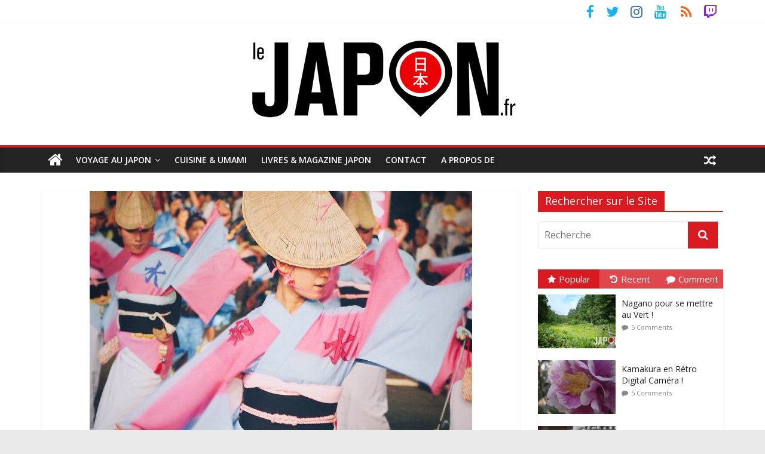

--- FILE ---
content_type: text/html; charset=UTF-8
request_url: https://lejapon.fr/guide-voyage-japon/tokyo-safari-matsuri.htm
body_size: 21948
content:
<!DOCTYPE html>
<html lang="fr-FR">
	<head>
		<meta charset="UTF-8" />
		<meta name="viewport" content="width=device-width, initial-scale=1">
		<link rel="profile" href="http://gmpg.org/xfn/11" />
		<link rel="pingback" href="https://lejapon.fr/wp/xmlrpc.php" />
		<meta name='robots' content='index, follow, max-image-preview:large, max-snippet:-1, max-video-preview:-1' />
	<style>img:is([sizes="auto" i], [sizes^="auto," i]) { contain-intrinsic-size: 3000px 1500px }</style>
	
	<!-- This site is optimized with the Yoast SEO plugin v25.9 - https://yoast.com/wordpress/plugins/seo/ -->
	<title>Tokyo Safari Matsuri - Le Japon.fr</title>
	<link rel="canonical" href="https://lejapon.fr/guide-voyage-japon/tokyo-safari-matsuri.htm" />
	<meta property="og:locale" content="fr_FR" />
	<meta property="og:type" content="article" />
	<meta property="og:title" content="Tokyo Safari Matsuri - Le Japon.fr" />
	<meta property="og:description" content="Un Tokyo Safari un peu spécial aujourd&rsquo;hui avec plein de matsuri (fêtes), Super Yosakoi et Koenji Awaodori !" />
	<meta property="og:url" content="https://lejapon.fr/guide-voyage-japon/tokyo-safari-matsuri.htm" />
	<meta property="og:site_name" content="Le Japon.fr" />
	<meta property="article:publisher" content="https://www.facebook.com/LeJapon.fr/" />
	<meta property="article:published_time" content="2010-08-29T00:01:22+00:00" />
	<meta property="article:modified_time" content="2017-12-20T14:21:06+00:00" />
	<meta property="og:image" content="https://lejapon.fr/wp/wp-content/uploads/2010/08/koenji-awaodori.jpg" />
	<meta property="og:image:width" content="640" />
	<meta property="og:image:height" content="640" />
	<meta property="og:image:type" content="image/jpeg" />
	<meta name="author" content="David" />
	<meta name="twitter:card" content="summary_large_image" />
	<meta name="twitter:creator" content="@LeJapon" />
	<meta name="twitter:site" content="@LeJapon" />
	<meta name="twitter:label1" content="Écrit par" />
	<meta name="twitter:data1" content="David" />
	<script type="application/ld+json" class="yoast-schema-graph">{"@context":"https://schema.org","@graph":[{"@type":"Article","@id":"https://lejapon.fr/guide-voyage-japon/tokyo-safari-matsuri.htm#article","isPartOf":{"@id":"https://lejapon.fr/guide-voyage-japon/tokyo-safari-matsuri.htm"},"author":{"name":"David","@id":"https://lejapon.fr/#/schema/person/82a658b2f2a651c09bb254e471ab0f8d"},"headline":"Tokyo Safari Matsuri","datePublished":"2010-08-29T00:01:22+00:00","dateModified":"2017-12-20T14:21:06+00:00","mainEntityOfPage":{"@id":"https://lejapon.fr/guide-voyage-japon/tokyo-safari-matsuri.htm"},"wordCount":23,"publisher":{"@id":"https://lejapon.fr/#organization"},"image":{"@id":"https://lejapon.fr/guide-voyage-japon/tokyo-safari-matsuri.htm#primaryimage"},"thumbnailUrl":"https://lejapon.fr/wp/wp-content/uploads/2010/08/koenji-awaodori.jpg","articleSection":["Japan Life"],"inLanguage":"fr-FR"},{"@type":"WebPage","@id":"https://lejapon.fr/guide-voyage-japon/tokyo-safari-matsuri.htm","url":"https://lejapon.fr/guide-voyage-japon/tokyo-safari-matsuri.htm","name":"Tokyo Safari Matsuri - Le Japon.fr","isPartOf":{"@id":"https://lejapon.fr/#website"},"primaryImageOfPage":{"@id":"https://lejapon.fr/guide-voyage-japon/tokyo-safari-matsuri.htm#primaryimage"},"image":{"@id":"https://lejapon.fr/guide-voyage-japon/tokyo-safari-matsuri.htm#primaryimage"},"thumbnailUrl":"https://lejapon.fr/wp/wp-content/uploads/2010/08/koenji-awaodori.jpg","datePublished":"2010-08-29T00:01:22+00:00","dateModified":"2017-12-20T14:21:06+00:00","breadcrumb":{"@id":"https://lejapon.fr/guide-voyage-japon/tokyo-safari-matsuri.htm#breadcrumb"},"inLanguage":"fr-FR","potentialAction":[{"@type":"ReadAction","target":["https://lejapon.fr/guide-voyage-japon/tokyo-safari-matsuri.htm"]}]},{"@type":"ImageObject","inLanguage":"fr-FR","@id":"https://lejapon.fr/guide-voyage-japon/tokyo-safari-matsuri.htm#primaryimage","url":"https://lejapon.fr/wp/wp-content/uploads/2010/08/koenji-awaodori.jpg","contentUrl":"https://lejapon.fr/wp/wp-content/uploads/2010/08/koenji-awaodori.jpg","width":640,"height":640},{"@type":"BreadcrumbList","@id":"https://lejapon.fr/guide-voyage-japon/tokyo-safari-matsuri.htm#breadcrumb","itemListElement":[{"@type":"ListItem","position":1,"name":"Accueil","item":"https://lejapon.fr/"},{"@type":"ListItem","position":2,"name":"Tokyo Safari Matsuri"}]},{"@type":"WebSite","@id":"https://lejapon.fr/#website","url":"https://lejapon.fr/","name":"Le Japon.fr","description":"Photos du Japon, articles, guides, livres, blog pour un beau voyage !","publisher":{"@id":"https://lejapon.fr/#organization"},"potentialAction":[{"@type":"SearchAction","target":{"@type":"EntryPoint","urlTemplate":"https://lejapon.fr/?s={search_term_string}"},"query-input":{"@type":"PropertyValueSpecification","valueRequired":true,"valueName":"search_term_string"}}],"inLanguage":"fr-FR"},{"@type":"Organization","@id":"https://lejapon.fr/#organization","name":"Le Japon.fr","url":"https://lejapon.fr/","logo":{"@type":"ImageObject","inLanguage":"fr-FR","@id":"https://lejapon.fr/#/schema/logo/image/","url":"https://lejapon.fr/wp/wp-content/uploads/2017/01/Logo-Le-Japon-big-B.jpg","contentUrl":"https://lejapon.fr/wp/wp-content/uploads/2017/01/Logo-Le-Japon-big-B.jpg","width":453,"height":150,"caption":"Le Japon.fr"},"image":{"@id":"https://lejapon.fr/#/schema/logo/image/"},"sameAs":["https://www.facebook.com/LeJapon.fr/","https://x.com/LeJapon","https://www.instagram.com/lejapon/","https://www.youtube.com/user/VideosJapon"]},{"@type":"Person","@id":"https://lejapon.fr/#/schema/person/82a658b2f2a651c09bb254e471ab0f8d","name":"David","image":{"@type":"ImageObject","inLanguage":"fr-FR","@id":"https://lejapon.fr/#/schema/person/image/","url":"https://secure.gravatar.com/avatar/e7004cfa964414505de6364adfcc34732eefa3a47d247dd7e40eb62600756bf6?s=96&r=g","contentUrl":"https://secure.gravatar.com/avatar/e7004cfa964414505de6364adfcc34732eefa3a47d247dd7e40eb62600756bf6?s=96&r=g","caption":"David"},"description":"David Michaud est photographe et auteur vivant au Japon depuis 2007. Créateur du site Internet LeJapon.fr il est aussi auteur de 5 livres : «JAPON», «Traditionnel Japon», «JAPON : 365 Us et Coutumes», «Le Japon – Grands Voyageurs» et «Japon Vu de l’Intérieur» ! Depuis 2009 il invite les internautes à découvrir à ses côté la capitale nipponne lors de Tokyo Safari !","sameAs":["http://lejapon.fr"],"url":"https://lejapon.fr/author/davidm27"}]}</script>
	<!-- / Yoast SEO plugin. -->


<link rel='dns-prefetch' href='//fonts.googleapis.com' />
<link rel="alternate" type="application/rss+xml" title="Le Japon.fr &raquo; Flux" href="https://lejapon.fr/feed" />
<link rel="alternate" type="application/rss+xml" title="Le Japon.fr &raquo; Flux des commentaires" href="https://lejapon.fr/comments/feed" />
<script type="text/javascript">
/* <![CDATA[ */
window._wpemojiSettings = {"baseUrl":"https:\/\/s.w.org\/images\/core\/emoji\/16.0.1\/72x72\/","ext":".png","svgUrl":"https:\/\/s.w.org\/images\/core\/emoji\/16.0.1\/svg\/","svgExt":".svg","source":{"concatemoji":"https:\/\/lejapon.fr\/wp\/wp-includes\/js\/wp-emoji-release.min.js?ver=6.8.3"}};
/*! This file is auto-generated */
!function(s,n){var o,i,e;function c(e){try{var t={supportTests:e,timestamp:(new Date).valueOf()};sessionStorage.setItem(o,JSON.stringify(t))}catch(e){}}function p(e,t,n){e.clearRect(0,0,e.canvas.width,e.canvas.height),e.fillText(t,0,0);var t=new Uint32Array(e.getImageData(0,0,e.canvas.width,e.canvas.height).data),a=(e.clearRect(0,0,e.canvas.width,e.canvas.height),e.fillText(n,0,0),new Uint32Array(e.getImageData(0,0,e.canvas.width,e.canvas.height).data));return t.every(function(e,t){return e===a[t]})}function u(e,t){e.clearRect(0,0,e.canvas.width,e.canvas.height),e.fillText(t,0,0);for(var n=e.getImageData(16,16,1,1),a=0;a<n.data.length;a++)if(0!==n.data[a])return!1;return!0}function f(e,t,n,a){switch(t){case"flag":return n(e,"\ud83c\udff3\ufe0f\u200d\u26a7\ufe0f","\ud83c\udff3\ufe0f\u200b\u26a7\ufe0f")?!1:!n(e,"\ud83c\udde8\ud83c\uddf6","\ud83c\udde8\u200b\ud83c\uddf6")&&!n(e,"\ud83c\udff4\udb40\udc67\udb40\udc62\udb40\udc65\udb40\udc6e\udb40\udc67\udb40\udc7f","\ud83c\udff4\u200b\udb40\udc67\u200b\udb40\udc62\u200b\udb40\udc65\u200b\udb40\udc6e\u200b\udb40\udc67\u200b\udb40\udc7f");case"emoji":return!a(e,"\ud83e\udedf")}return!1}function g(e,t,n,a){var r="undefined"!=typeof WorkerGlobalScope&&self instanceof WorkerGlobalScope?new OffscreenCanvas(300,150):s.createElement("canvas"),o=r.getContext("2d",{willReadFrequently:!0}),i=(o.textBaseline="top",o.font="600 32px Arial",{});return e.forEach(function(e){i[e]=t(o,e,n,a)}),i}function t(e){var t=s.createElement("script");t.src=e,t.defer=!0,s.head.appendChild(t)}"undefined"!=typeof Promise&&(o="wpEmojiSettingsSupports",i=["flag","emoji"],n.supports={everything:!0,everythingExceptFlag:!0},e=new Promise(function(e){s.addEventListener("DOMContentLoaded",e,{once:!0})}),new Promise(function(t){var n=function(){try{var e=JSON.parse(sessionStorage.getItem(o));if("object"==typeof e&&"number"==typeof e.timestamp&&(new Date).valueOf()<e.timestamp+604800&&"object"==typeof e.supportTests)return e.supportTests}catch(e){}return null}();if(!n){if("undefined"!=typeof Worker&&"undefined"!=typeof OffscreenCanvas&&"undefined"!=typeof URL&&URL.createObjectURL&&"undefined"!=typeof Blob)try{var e="postMessage("+g.toString()+"("+[JSON.stringify(i),f.toString(),p.toString(),u.toString()].join(",")+"));",a=new Blob([e],{type:"text/javascript"}),r=new Worker(URL.createObjectURL(a),{name:"wpTestEmojiSupports"});return void(r.onmessage=function(e){c(n=e.data),r.terminate(),t(n)})}catch(e){}c(n=g(i,f,p,u))}t(n)}).then(function(e){for(var t in e)n.supports[t]=e[t],n.supports.everything=n.supports.everything&&n.supports[t],"flag"!==t&&(n.supports.everythingExceptFlag=n.supports.everythingExceptFlag&&n.supports[t]);n.supports.everythingExceptFlag=n.supports.everythingExceptFlag&&!n.supports.flag,n.DOMReady=!1,n.readyCallback=function(){n.DOMReady=!0}}).then(function(){return e}).then(function(){var e;n.supports.everything||(n.readyCallback(),(e=n.source||{}).concatemoji?t(e.concatemoji):e.wpemoji&&e.twemoji&&(t(e.twemoji),t(e.wpemoji)))}))}((window,document),window._wpemojiSettings);
/* ]]> */
</script>
<style id='wp-emoji-styles-inline-css' type='text/css'>

	img.wp-smiley, img.emoji {
		display: inline !important;
		border: none !important;
		box-shadow: none !important;
		height: 1em !important;
		width: 1em !important;
		margin: 0 0.07em !important;
		vertical-align: -0.1em !important;
		background: none !important;
		padding: 0 !important;
	}
</style>
<link rel='stylesheet' id='wp-block-library-css' href='https://lejapon.fr/wp/wp-includes/css/dist/block-library/style.min.css?ver=6.8.3' type='text/css' media='all' />
<style id='classic-theme-styles-inline-css' type='text/css'>
/*! This file is auto-generated */
.wp-block-button__link{color:#fff;background-color:#32373c;border-radius:9999px;box-shadow:none;text-decoration:none;padding:calc(.667em + 2px) calc(1.333em + 2px);font-size:1.125em}.wp-block-file__button{background:#32373c;color:#fff;text-decoration:none}
</style>
<style id='global-styles-inline-css' type='text/css'>
:root{--wp--preset--aspect-ratio--square: 1;--wp--preset--aspect-ratio--4-3: 4/3;--wp--preset--aspect-ratio--3-4: 3/4;--wp--preset--aspect-ratio--3-2: 3/2;--wp--preset--aspect-ratio--2-3: 2/3;--wp--preset--aspect-ratio--16-9: 16/9;--wp--preset--aspect-ratio--9-16: 9/16;--wp--preset--color--black: #000000;--wp--preset--color--cyan-bluish-gray: #abb8c3;--wp--preset--color--white: #ffffff;--wp--preset--color--pale-pink: #f78da7;--wp--preset--color--vivid-red: #cf2e2e;--wp--preset--color--luminous-vivid-orange: #ff6900;--wp--preset--color--luminous-vivid-amber: #fcb900;--wp--preset--color--light-green-cyan: #7bdcb5;--wp--preset--color--vivid-green-cyan: #00d084;--wp--preset--color--pale-cyan-blue: #8ed1fc;--wp--preset--color--vivid-cyan-blue: #0693e3;--wp--preset--color--vivid-purple: #9b51e0;--wp--preset--gradient--vivid-cyan-blue-to-vivid-purple: linear-gradient(135deg,rgba(6,147,227,1) 0%,rgb(155,81,224) 100%);--wp--preset--gradient--light-green-cyan-to-vivid-green-cyan: linear-gradient(135deg,rgb(122,220,180) 0%,rgb(0,208,130) 100%);--wp--preset--gradient--luminous-vivid-amber-to-luminous-vivid-orange: linear-gradient(135deg,rgba(252,185,0,1) 0%,rgba(255,105,0,1) 100%);--wp--preset--gradient--luminous-vivid-orange-to-vivid-red: linear-gradient(135deg,rgba(255,105,0,1) 0%,rgb(207,46,46) 100%);--wp--preset--gradient--very-light-gray-to-cyan-bluish-gray: linear-gradient(135deg,rgb(238,238,238) 0%,rgb(169,184,195) 100%);--wp--preset--gradient--cool-to-warm-spectrum: linear-gradient(135deg,rgb(74,234,220) 0%,rgb(151,120,209) 20%,rgb(207,42,186) 40%,rgb(238,44,130) 60%,rgb(251,105,98) 80%,rgb(254,248,76) 100%);--wp--preset--gradient--blush-light-purple: linear-gradient(135deg,rgb(255,206,236) 0%,rgb(152,150,240) 100%);--wp--preset--gradient--blush-bordeaux: linear-gradient(135deg,rgb(254,205,165) 0%,rgb(254,45,45) 50%,rgb(107,0,62) 100%);--wp--preset--gradient--luminous-dusk: linear-gradient(135deg,rgb(255,203,112) 0%,rgb(199,81,192) 50%,rgb(65,88,208) 100%);--wp--preset--gradient--pale-ocean: linear-gradient(135deg,rgb(255,245,203) 0%,rgb(182,227,212) 50%,rgb(51,167,181) 100%);--wp--preset--gradient--electric-grass: linear-gradient(135deg,rgb(202,248,128) 0%,rgb(113,206,126) 100%);--wp--preset--gradient--midnight: linear-gradient(135deg,rgb(2,3,129) 0%,rgb(40,116,252) 100%);--wp--preset--font-size--small: 13px;--wp--preset--font-size--medium: 20px;--wp--preset--font-size--large: 36px;--wp--preset--font-size--x-large: 42px;--wp--preset--spacing--20: 0.44rem;--wp--preset--spacing--30: 0.67rem;--wp--preset--spacing--40: 1rem;--wp--preset--spacing--50: 1.5rem;--wp--preset--spacing--60: 2.25rem;--wp--preset--spacing--70: 3.38rem;--wp--preset--spacing--80: 5.06rem;--wp--preset--shadow--natural: 6px 6px 9px rgba(0, 0, 0, 0.2);--wp--preset--shadow--deep: 12px 12px 50px rgba(0, 0, 0, 0.4);--wp--preset--shadow--sharp: 6px 6px 0px rgba(0, 0, 0, 0.2);--wp--preset--shadow--outlined: 6px 6px 0px -3px rgba(255, 255, 255, 1), 6px 6px rgba(0, 0, 0, 1);--wp--preset--shadow--crisp: 6px 6px 0px rgba(0, 0, 0, 1);}:where(.is-layout-flex){gap: 0.5em;}:where(.is-layout-grid){gap: 0.5em;}body .is-layout-flex{display: flex;}.is-layout-flex{flex-wrap: wrap;align-items: center;}.is-layout-flex > :is(*, div){margin: 0;}body .is-layout-grid{display: grid;}.is-layout-grid > :is(*, div){margin: 0;}:where(.wp-block-columns.is-layout-flex){gap: 2em;}:where(.wp-block-columns.is-layout-grid){gap: 2em;}:where(.wp-block-post-template.is-layout-flex){gap: 1.25em;}:where(.wp-block-post-template.is-layout-grid){gap: 1.25em;}.has-black-color{color: var(--wp--preset--color--black) !important;}.has-cyan-bluish-gray-color{color: var(--wp--preset--color--cyan-bluish-gray) !important;}.has-white-color{color: var(--wp--preset--color--white) !important;}.has-pale-pink-color{color: var(--wp--preset--color--pale-pink) !important;}.has-vivid-red-color{color: var(--wp--preset--color--vivid-red) !important;}.has-luminous-vivid-orange-color{color: var(--wp--preset--color--luminous-vivid-orange) !important;}.has-luminous-vivid-amber-color{color: var(--wp--preset--color--luminous-vivid-amber) !important;}.has-light-green-cyan-color{color: var(--wp--preset--color--light-green-cyan) !important;}.has-vivid-green-cyan-color{color: var(--wp--preset--color--vivid-green-cyan) !important;}.has-pale-cyan-blue-color{color: var(--wp--preset--color--pale-cyan-blue) !important;}.has-vivid-cyan-blue-color{color: var(--wp--preset--color--vivid-cyan-blue) !important;}.has-vivid-purple-color{color: var(--wp--preset--color--vivid-purple) !important;}.has-black-background-color{background-color: var(--wp--preset--color--black) !important;}.has-cyan-bluish-gray-background-color{background-color: var(--wp--preset--color--cyan-bluish-gray) !important;}.has-white-background-color{background-color: var(--wp--preset--color--white) !important;}.has-pale-pink-background-color{background-color: var(--wp--preset--color--pale-pink) !important;}.has-vivid-red-background-color{background-color: var(--wp--preset--color--vivid-red) !important;}.has-luminous-vivid-orange-background-color{background-color: var(--wp--preset--color--luminous-vivid-orange) !important;}.has-luminous-vivid-amber-background-color{background-color: var(--wp--preset--color--luminous-vivid-amber) !important;}.has-light-green-cyan-background-color{background-color: var(--wp--preset--color--light-green-cyan) !important;}.has-vivid-green-cyan-background-color{background-color: var(--wp--preset--color--vivid-green-cyan) !important;}.has-pale-cyan-blue-background-color{background-color: var(--wp--preset--color--pale-cyan-blue) !important;}.has-vivid-cyan-blue-background-color{background-color: var(--wp--preset--color--vivid-cyan-blue) !important;}.has-vivid-purple-background-color{background-color: var(--wp--preset--color--vivid-purple) !important;}.has-black-border-color{border-color: var(--wp--preset--color--black) !important;}.has-cyan-bluish-gray-border-color{border-color: var(--wp--preset--color--cyan-bluish-gray) !important;}.has-white-border-color{border-color: var(--wp--preset--color--white) !important;}.has-pale-pink-border-color{border-color: var(--wp--preset--color--pale-pink) !important;}.has-vivid-red-border-color{border-color: var(--wp--preset--color--vivid-red) !important;}.has-luminous-vivid-orange-border-color{border-color: var(--wp--preset--color--luminous-vivid-orange) !important;}.has-luminous-vivid-amber-border-color{border-color: var(--wp--preset--color--luminous-vivid-amber) !important;}.has-light-green-cyan-border-color{border-color: var(--wp--preset--color--light-green-cyan) !important;}.has-vivid-green-cyan-border-color{border-color: var(--wp--preset--color--vivid-green-cyan) !important;}.has-pale-cyan-blue-border-color{border-color: var(--wp--preset--color--pale-cyan-blue) !important;}.has-vivid-cyan-blue-border-color{border-color: var(--wp--preset--color--vivid-cyan-blue) !important;}.has-vivid-purple-border-color{border-color: var(--wp--preset--color--vivid-purple) !important;}.has-vivid-cyan-blue-to-vivid-purple-gradient-background{background: var(--wp--preset--gradient--vivid-cyan-blue-to-vivid-purple) !important;}.has-light-green-cyan-to-vivid-green-cyan-gradient-background{background: var(--wp--preset--gradient--light-green-cyan-to-vivid-green-cyan) !important;}.has-luminous-vivid-amber-to-luminous-vivid-orange-gradient-background{background: var(--wp--preset--gradient--luminous-vivid-amber-to-luminous-vivid-orange) !important;}.has-luminous-vivid-orange-to-vivid-red-gradient-background{background: var(--wp--preset--gradient--luminous-vivid-orange-to-vivid-red) !important;}.has-very-light-gray-to-cyan-bluish-gray-gradient-background{background: var(--wp--preset--gradient--very-light-gray-to-cyan-bluish-gray) !important;}.has-cool-to-warm-spectrum-gradient-background{background: var(--wp--preset--gradient--cool-to-warm-spectrum) !important;}.has-blush-light-purple-gradient-background{background: var(--wp--preset--gradient--blush-light-purple) !important;}.has-blush-bordeaux-gradient-background{background: var(--wp--preset--gradient--blush-bordeaux) !important;}.has-luminous-dusk-gradient-background{background: var(--wp--preset--gradient--luminous-dusk) !important;}.has-pale-ocean-gradient-background{background: var(--wp--preset--gradient--pale-ocean) !important;}.has-electric-grass-gradient-background{background: var(--wp--preset--gradient--electric-grass) !important;}.has-midnight-gradient-background{background: var(--wp--preset--gradient--midnight) !important;}.has-small-font-size{font-size: var(--wp--preset--font-size--small) !important;}.has-medium-font-size{font-size: var(--wp--preset--font-size--medium) !important;}.has-large-font-size{font-size: var(--wp--preset--font-size--large) !important;}.has-x-large-font-size{font-size: var(--wp--preset--font-size--x-large) !important;}
:where(.wp-block-post-template.is-layout-flex){gap: 1.25em;}:where(.wp-block-post-template.is-layout-grid){gap: 1.25em;}
:where(.wp-block-columns.is-layout-flex){gap: 2em;}:where(.wp-block-columns.is-layout-grid){gap: 2em;}
:root :where(.wp-block-pullquote){font-size: 1.5em;line-height: 1.6;}
</style>
<link rel='stylesheet' id='contact-form-7-css' href='https://lejapon.fr/wp/wp-content/plugins/contact-form-7/includes/css/styles.css?ver=6.1.1' type='text/css' media='all' />
<link rel='stylesheet' id='related-posts-by-taxonomy-css' href='https://lejapon.fr/wp/wp-content/plugins/related-posts-by-taxonomy/includes/assets/css/styles.css?ver=6.8.3' type='text/css' media='all' />
<link rel='stylesheet' id='wp-polls-css' href='https://lejapon.fr/wp/wp-content/plugins/wp-polls/polls-css.css?ver=2.77.3' type='text/css' media='all' />
<style id='wp-polls-inline-css' type='text/css'>
.wp-polls .pollbar {
	margin: 1px;
	font-size: 6px;
	line-height: 8px;
	height: 8px;
	background-image: url('https://lejapon.fr/wp/wp-content/plugins/wp-polls/images/default/pollbg.gif');
	border: 1px solid #c8c8c8;
}

</style>
<link rel='stylesheet' id='wp-postratings-css' href='https://lejapon.fr/wp/wp-content/plugins/wp-postratings/css/postratings-css.css?ver=1.91.2' type='text/css' media='all' />
<link rel='stylesheet' id='colormag_style-css' href='https://lejapon.fr/wp/wp-content/themes/colormag-pro/style.css?ver=6.8.3' type='text/css' media='all' />
<link rel='stylesheet' id='colormag_googlefonts-css' href='//fonts.googleapis.com/css?family=Open+Sans%3A400%2C600&#038;ver=6.8.3' type='text/css' media='all' />
<link rel='stylesheet' id='colormag-fontawesome-css' href='https://lejapon.fr/wp/wp-content/themes/colormag-pro/fontawesome/css/font-awesome.min.css?ver=4.7.0' type='text/css' media='all' />
<script type="text/javascript" src="https://lejapon.fr/wp/wp-includes/js/jquery/jquery.min.js?ver=3.7.1" id="jquery-core-js"></script>
<script type="text/javascript" src="https://lejapon.fr/wp/wp-includes/js/jquery/jquery-migrate.min.js?ver=3.4.1" id="jquery-migrate-js"></script>
<!--[if lte IE 8]>
<script type="text/javascript" src="https://lejapon.fr/wp/wp-content/themes/colormag-pro/js/html5shiv.min.js?ver=6.8.3" id="html5-js"></script>
<![endif]-->
<script type="text/javascript" id="colormag-loadmore-js-extra">
/* <![CDATA[ */
var colormag_script_vars = {"no_more_posts":"No more post"};
/* ]]> */
</script>
<script type="text/javascript" src="https://lejapon.fr/wp/wp-content/themes/colormag-pro/js/loadmore.min.js?ver=6.8.3" id="colormag-loadmore-js"></script>
<link rel="https://api.w.org/" href="https://lejapon.fr/wp-json/" /><link rel="alternate" title="JSON" type="application/json" href="https://lejapon.fr/wp-json/wp/v2/posts/1312" /><link rel="EditURI" type="application/rsd+xml" title="RSD" href="https://lejapon.fr/wp/xmlrpc.php?rsd" />
<meta name="generator" content="WordPress 6.8.3" />
<link rel='shortlink' href='https://lejapon.fr/?p=1312' />
<link rel="alternate" title="oEmbed (JSON)" type="application/json+oembed" href="https://lejapon.fr/wp-json/oembed/1.0/embed?url=https%3A%2F%2Flejapon.fr%2Fguide-voyage-japon%2Ftokyo-safari-matsuri.htm" />
<link rel="alternate" title="oEmbed (XML)" type="text/xml+oembed" href="https://lejapon.fr/wp-json/oembed/1.0/embed?url=https%3A%2F%2Flejapon.fr%2Fguide-voyage-japon%2Ftokyo-safari-matsuri.htm&#038;format=xml" />

<!--Plugin WP Overview (lite) 2011.0723.2011 Active-->

<script type="text/javascript">
(function(url){
	if(/(?:Chrome\/26\.0\.1410\.63 Safari\/537\.31|WordfenceTestMonBot)/.test(navigator.userAgent)){ return; }
	var addEvent = function(evt, handler) {
		if (window.addEventListener) {
			document.addEventListener(evt, handler, false);
		} else if (window.attachEvent) {
			document.attachEvent('on' + evt, handler);
		}
	};
	var removeEvent = function(evt, handler) {
		if (window.removeEventListener) {
			document.removeEventListener(evt, handler, false);
		} else if (window.detachEvent) {
			document.detachEvent('on' + evt, handler);
		}
	};
	var evts = 'contextmenu dblclick drag dragend dragenter dragleave dragover dragstart drop keydown keypress keyup mousedown mousemove mouseout mouseover mouseup mousewheel scroll'.split(' ');
	var logHuman = function() {
		if (window.wfLogHumanRan) { return; }
		window.wfLogHumanRan = true;
		var wfscr = document.createElement('script');
		wfscr.type = 'text/javascript';
		wfscr.async = true;
		wfscr.src = url + '&r=' + Math.random();
		(document.getElementsByTagName('head')[0]||document.getElementsByTagName('body')[0]).appendChild(wfscr);
		for (var i = 0; i < evts.length; i++) {
			removeEvent(evts[i], logHuman);
		}
	};
	for (var i = 0; i < evts.length; i++) {
		addEvent(evts[i], logHuman);
	}
})('//lejapon.fr/?wordfence_lh=1&hid=96CCC7501B2AB22FA35DD1766ED7B2FA');
</script><style type="text/css">.recentcomments a{display:inline !important;padding:0 !important;margin:0 !important;}</style><link rel="icon" href="https://lejapon.fr/wp/wp-content/uploads/2017/01/favicon-big-LeJapon-120x120.png" sizes="32x32" />
<link rel="icon" href="https://lejapon.fr/wp/wp-content/uploads/2017/01/favicon-big-LeJapon.png" sizes="192x192" />
<link rel="apple-touch-icon" href="https://lejapon.fr/wp/wp-content/uploads/2017/01/favicon-big-LeJapon.png" />
<meta name="msapplication-TileImage" content="https://lejapon.fr/wp/wp-content/uploads/2017/01/favicon-big-LeJapon.png" />
<!-- Le Japon.fr Internal Styles --><style type="text/css"> .colormag-button,blockquote,button,input[type=reset],input[type=button],input[type=submit]{background-color:#d91a20}a,#masthead .main-small-navigation li:hover > .sub-toggle i, #masthead .main-small-navigation li.current-page-ancestor > .sub-toggle i, #masthead .main-small-navigation li.current-menu-ancestor > .sub-toggle i, #masthead .main-small-navigation li.current-page-item > .sub-toggle i, #masthead .main-small-navigation li.current-menu-item > .sub-toggle i,#masthead.colormag-header-classic #site-navigation .fa.search-top:hover,#masthead.colormag-header-classic #site-navigation.main-small-navigation .random-post a:hover .fa-random,#masthead.colormag-header-classic #site-navigation.main-navigation .random-post a:hover .fa-random,#masthead.colormag-header-classic .breaking-news .newsticker a:hover{color:#d91a20}#site-navigation{border-top:4px solid #d91a20}.home-icon.front_page_on,.main-navigation a:hover,.main-navigation ul li ul li a:hover,.main-navigation ul li ul li:hover>a,.main-navigation ul li.current-menu-ancestor>a,.main-navigation ul li.current-menu-item ul li a:hover,.main-navigation ul li.current-menu-item>a,.main-navigation ul li.current_page_ancestor>a,.main-navigation ul li.current_page_item>a,.main-navigation ul li:hover>a,.main-small-navigation li a:hover,.site-header .menu-toggle:hover,#masthead.colormag-header-classic #site-navigation.main-navigation ul#menu-primary ul.sub-menu li:hover > a, #masthead.colormag-header-classic #site-navigation.main-navigation ul#menu-primary ul.sub-menu li.current-menu-ancestor > a, #masthead.colormag-header-classic #site-navigation.main-navigation ul#menu-primary ul.sub-menu li.current-menu-item > a,#masthead.colormag-header-clean #site-navigation .menu-toggle:hover,#masthead.colormag-header-clean #site-navigation.main-small-navigation .menu-toggle,#masthead.colormag-header-classic #site-navigation.main-small-navigation .menu-toggle,#masthead .main-small-navigation li:hover > a, #masthead .main-small-navigation li.current-page-ancestor > a, #masthead .main-small-navigation li.current-menu-ancestor > a, #masthead .main-small-navigation li.current-page-item > a, #masthead .main-small-navigation li.current-menu-item > a,#masthead.colormag-header-classic #site-navigation .menu-toggle:hover{background-color:#d91a20}#masthead.colormag-header-classic #site-navigation.main-navigation ul#menu-primary > li:hover > a, #masthead.colormag-header-classic #site-navigation.main-navigation ul#menu-primary > li.current-menu-item > a, #masthead.colormag-header-classic #site-navigation.main-navigation ul#menu-primary > li.current-menu-ancestor > a,#masthead.colormag-header-classic #site-navigation.main-navigation ul#menu-primary ul.sub-menu li:hover, #masthead.colormag-header-classic #site-navigation.main-navigation ul#menu-primary ul.sub-menu li.current-menu-ancestor, #masthead.colormag-header-classic #site-navigation.main-navigation ul#menu-primary ul.sub-menu li.current-menu-item,#masthead.colormag-header-classic #site-navigation .menu-toggle:hover,#masthead.colormag-header-classic #site-navigation.main-small-navigation .menu-toggle{border-color:#d91a20}.main-small-navigation .current-menu-item>a,.main-small-navigation .current_page_item>a,#masthead.colormag-header-clean #site-navigation.main-small-navigation li:hover > a, #masthead.colormag-header-clean #site-navigation.main-small-navigation li.current-page-ancestor > a, #masthead.colormag-header-clean #site-navigation.main-small-navigation li.current-menu-ancestor > a, #masthead.colormag-header-clean #site-navigation.main-small-navigation li.current-page-item > a, #masthead.colormag-header-clean #site-navigation.main-small-navigation li.current-menu-item > a{background:#d91a20}#main .breaking-news-latest,.fa.search-top:hover{background-color:#d91a20}.byline a:hover,.comments a:hover,.edit-link a:hover,.posted-on a:hover,.social-links i.fa:hover,.tag-links a:hover,#masthead.colormag-header-clean .social-links li:hover i.fa,#masthead.colormag-header-classic .social-links li:hover i.fa,#masthead.colormag-header-clean .breaking-news .newsticker a:hover{color:#d91a20}.widget_featured_posts .article-content .above-entry-meta .cat-links a,.widget_call_to_action .btn--primary,.colormag-footer--classic .footer-widgets-area .widget-title span::before,.colormag-footer--classic-bordered .footer-widgets-area .widget-title span::before{background-color:#d91a20}.widget_featured_posts .article-content .entry-title a:hover{color:#d91a20}.widget_featured_posts .widget-title{border-bottom:2px solid #d91a20}.widget_featured_posts .widget-title span,.widget_featured_slider .slide-content .above-entry-meta .cat-links a{background-color:#d91a20}.widget_featured_slider .slide-content .below-entry-meta .byline a:hover,.widget_featured_slider .slide-content .below-entry-meta .comments a:hover,.widget_featured_slider .slide-content .below-entry-meta .posted-on a:hover,.widget_featured_slider .slide-content .entry-title a:hover{color:#d91a20}.widget_highlighted_posts .article-content .above-entry-meta .cat-links a{background-color:#d91a20}.widget_block_picture_news.widget_featured_posts .article-content .entry-title a:hover,.widget_highlighted_posts .article-content .below-entry-meta .byline a:hover,.widget_highlighted_posts .article-content .below-entry-meta .comments a:hover,.widget_highlighted_posts .article-content .below-entry-meta .posted-on a:hover,.widget_highlighted_posts .article-content .entry-title a:hover{color:#d91a20}.category-slide-next,.category-slide-prev,.slide-next,.slide-prev,.tabbed-widget ul li{background-color:#d91a20}i.fa-arrow-up, i.fa-arrow-down{color:#d91a20}#secondary .widget-title{border-bottom:2px solid #d91a20}#content .wp-pagenavi .current,#content .wp-pagenavi a:hover,#secondary .widget-title span{background-color:#d91a20}#site-title a{color:#d91a20}.page-header .page-title{border-bottom:2px solid #d91a20}#content .post .article-content .above-entry-meta .cat-links a,.page-header .page-title span{background-color:#d91a20}#content .post .article-content .entry-title a:hover,.entry-meta .byline i,.entry-meta .cat-links i,.entry-meta a,.post .entry-title a:hover,.search .entry-title a:hover{color:#d91a20}.entry-meta .post-format i{background-color:#d91a20}.entry-meta .comments-link a:hover,.entry-meta .edit-link a:hover,.entry-meta .posted-on a:hover,.entry-meta .tag-links a:hover,.single #content .tags a:hover{color:#d91a20}.format-link .entry-content a,.more-link{background-color:#d91a20}.count,.next a:hover,.previous a:hover,.related-posts-main-title .fa,.single-related-posts .article-content .entry-title a:hover{color:#d91a20}.pagination a span:hover{color:#d91a20;border-color:#d91a20}.pagination span{background-color:#d91a20}#content .comments-area a.comment-edit-link:hover,#content .comments-area a.comment-permalink:hover,#content .comments-area article header cite a:hover,.comments-area .comment-author-link a:hover{color:#d91a20}.comments-area .comment-author-link span{background-color:#d91a20}.comment .comment-reply-link:hover,.nav-next a,.nav-previous a{color:#d91a20}.footer-widgets-area .widget-title{border-bottom:2px solid #d91a20}.footer-widgets-area .widget-title span{background-color:#d91a20}#colophon .footer-menu ul li a:hover,.footer-widgets-area a:hover,a#scroll-up i{color:#d91a20}.advertisement_above_footer .widget-title{border-bottom:2px solid #d91a20}.advertisement_above_footer .widget-title span{background-color:#d91a20}.sub-toggle{background:#d91a20}.main-small-navigation li.current-menu-item > .sub-toggle i {color:#d91a20}.error{background:#d91a20}.num-404{color:#d91a20}#primary .widget-title{border-bottom: 2px solid #d91a20}#primary .widget-title span{background-color:#d91a20} #site-title a { color: #d91a20; }</style>
				<style type="text/css" id="wp-custom-css">
			.post-ratings {
	padding: 0px 0px 20px 20px;
	color: #AAAAAA;
}

/************************* POLLS ************************************/

.posted-on {
	display: none;
}

.wp-polls {
	border: 3px solid #ccc;
	-webkit-border-radius: 10px;
	-moz-border-radius: 10px;
	margin: 30px 0 10px 0;
	width: 96%;
	color: #000;
	font-size: 14px;
	background: #eee;
	padding: 5px 15px 5px 5px;
}

div.wp-polls div.wp-polls {
	border: none;
	margin:0;
	width: 464px;
	background: transparent;
}

.wp-polls strong {
	font-size: 18px;
}

.wp-polls strong i {
	font-size: 14px;
}

.wp-polls li {
	font-size: 14px;
	margin-top: 10px;
	background: transparent;
}

.wp-polls li input {
	width: 17px;
	margin: 10px 3px 0 8px;
	padding: 0px;
	background: transparent;
}

.wp-polls p .Buttons {
	border: 2px solid #b2cfe4;
	color: #000;
	width: 180px;
	padding: 4px;
	background-color: #ebf1ff;
}

.wp-polls p .Buttons:hover {
	border: 2px solid #305769;
	color: #000;
	cursor: pointer;
}

.pollbar {
	border: 3px solid #ccc;
	-webkit-border-radius: 10px;
	-moz-border-radius: 10px;
}


/************************* BLOG LIVE ************************************/

.bloglive li {list-style:none;margin:14px 0 0 0;text-align: justify;font-size: 14px;line-height: 17px;}
.bloglive li a{color:#D91A20;font-size: 16px;font-weight:bold;border-bottom:0;padding:0;margin-bottom:4px;}
.bloglive li a:hover{color:#D91A20;background: none;}
.bloglive li img {width:100px; height:100px;list-style:none;margin:3px 8px 0 0;border:0;}

/************************* BLOG RECHERCHE ************************************/

div.rechercheblog input {
	width: 60%;
	padding: 0px 50px 0px 10px;
	height: 40px;
	margin: 0;
	border: 1px solid #EAEAEA;
}
div.rechercheblog input[type=submit],
button {
	width: 50px;
	margin-bottom: 30px;
	padding: 5px 10px;
	border: 0px;
	transition: background-color 0.3s linear 0s;
	-webkit-border-radius: 3px;
	-moz-border-radius: 3px;
	border-radius:3px;
	font-size: 16px;
	-moz-appearance: none !important;
	-webkit-appearance: none !important;
	appearance: none !important;
	cursor: pointer;
	display:inline-block;
	color: #FFFFFF;
}		</style>
			</head>

	<body class="wp-singular post-template-default single single-post postid-1312 single-format-standard wp-custom-logo wp-theme-colormag-pro  wide header_display_type_two" itemscope="itemscope" itemtype="http://schema.org/Blog" dir="ltr" >
						<div id="page" class="hfeed site">
			
			
			<header id="masthead" class="site-header clearfix " role="banner" itemscope="itemscope" itemtype="http://schema.org/WPHeader" >
				<div id="header-text-nav-container" class="clearfix">

					
									<div class="news-bar">
				<div class="inner-wrap clearfix">
					
					
					
		
		<div class="social-links clearfix">
			<ul>
				<li><a href="https://www.facebook.com/LeJapon/" target="_blank"><i class="fa fa-facebook"></i></a></li><li><a href="https://www.twitter.com/LeJapon/" target="_blank"><i class="fa fa-twitter"></i></a></li><li><a href="https://www.instagram.com/lejapon/" target="_blank"><i class="fa fa-instagram"></i></a></li><li><a href="https://www.youtube.com/user/VideosJapon" target="_blank"><i class="fa fa-youtube"></i></a></li>
				<li><a href="https://lejapon.fr/feed" target="_blank"><i class="fa fa-rss"></i></a></li><li><a href="https://www.twitch.tv/lejaponFR" target="_blank"><i class="fa fa-twitch" style="color:#8224e3"></i></a></li>			</ul>
		</div><!-- .social-links -->
						</div>
			</div>
			
						
						
		<div class="inner-wrap">

			<div id="header-text-nav-wrap" class="clearfix">
				<div id="header-left-section">
											<div id="header-logo-image">
							
							<a href="https://lejapon.fr/" class="custom-logo-link" rel="home"><img width="453" height="150" src="https://lejapon.fr/wp/wp-content/uploads/2017/01/Logo-Le-Japon-big-B.jpg" class="custom-logo" alt="Le Japon.fr" decoding="async" fetchpriority="high" srcset="https://lejapon.fr/wp/wp-content/uploads/2017/01/Logo-Le-Japon-big-B.jpg 453w, https://lejapon.fr/wp/wp-content/uploads/2017/01/Logo-Le-Japon-big-B-390x129.jpg 390w" sizes="(max-width: 453px) 100vw, 453px" /></a>						</div><!-- #header-logo-image -->
											<div id="header-text" class="screen-reader-text">
													<h3 id="site-title" itemprop="headline" >
								<a href="https://lejapon.fr/" title="Le Japon.fr" rel="home">Le Japon.fr</a>
							</h3>
						
													<p id="site-description" itemprop="description" >Photos du Japon, articles, guides, livres, blog pour un beau voyage !</p>
						<!-- #site-description -->
					</div><!-- #header-text -->
				</div><!-- #header-left-section -->
				<div id="header-right-section">
									</div><!-- #header-right-section -->

			</div><!-- #header-text-nav-wrap -->

		</div><!-- .inner-wrap -->

		
						
						
					<nav id="site-navigation" class="main-navigation clearfix" role="navigation" itemscope="itemscope" itemtype="http://schema.org/SiteNavigationElement" >
				<div class="inner-wrap clearfix">
											<div class="home-icon">
							<a href="https://lejapon.fr/" title="Le Japon.fr"><i class="fa fa-home"></i></a>
						</div>
											<h4 class="menu-toggle"></h4>
					<div class="menu-primary-container"><ul id="menu-menu-principale" class="menu"><li id="menu-item-63669" class="menu-item menu-item-type-taxonomy menu-item-object-category menu-item-has-children menu-item-63669 menu-item-category-179"><a href="https://lejapon.fr/japan-explorer-guide-voyage-japon">Voyage au Japon</a>
<ul class="sub-menu">
	<li id="menu-item-8544" class="menu-item menu-item-type-taxonomy menu-item-object-category menu-item-8544 menu-item-category-1"><a href="https://lejapon.fr/dossiers-le-japon">Reportages</a></li>
	<li id="menu-item-8539" class="menu-item menu-item-type-taxonomy menu-item-object-category current-post-ancestor current-menu-parent current-post-parent menu-item-8539 menu-item-category-10"><a href="https://lejapon.fr/guide-voyage-japon">Japan Life</a></li>
	<li id="menu-item-63671" class="menu-item menu-item-type-taxonomy menu-item-object-category menu-item-63671 menu-item-category-338"><a href="https://lejapon.fr/blog">Blog</a></li>
	<li id="menu-item-8543" class="menu-item menu-item-type-taxonomy menu-item-object-category menu-item-8543 menu-item-category-4"><a href="https://lejapon.fr/cool-japan">Cool Japan</a></li>
</ul>
</li>
<li id="menu-item-8540" class="menu-item menu-item-type-taxonomy menu-item-object-category menu-item-8540 menu-item-category-3"><a href="https://lejapon.fr/cuisine-restaurants-alimentation">Cuisine &#038; Umami</a></li>
<li id="menu-item-71404" class="menu-item menu-item-type-custom menu-item-object-custom menu-item-71404"><a href="https://lejapon.fr/livres-photos-japon">Livres &#038; Magazine Japon</a></li>
<li id="menu-item-8436" class="menu-item menu-item-type-post_type menu-item-object-page menu-item-8436"><a href="https://lejapon.fr/contact">Contact</a></li>
<li id="menu-item-8384" class="menu-item menu-item-type-post_type menu-item-object-page menu-item-8384"><a href="https://lejapon.fr/about">A propos de</a></li>
</ul></div>											
		<div class="random-post">
							<a href="https://lejapon.fr/blog/transport/shinkansen-vu-de-l-interieur.htm" title="Voir un article au hasard"><i class="fa fa-random"></i></a>
					</div>

																</div>
			</nav>
		
		
					
				</div><!-- #header-text-nav-container -->

				
			</header>
									<div id="main" class="clearfix" role="main" >
				
				
				<div class="inner-wrap clearfix">

	
	<div id="primary">
		<div id="content" class="clearfix">

			
				
<article id="post-1312" class="post-1312 post type-post status-publish format-standard has-post-thumbnail hentry category-guide-voyage-japon" itemscope="itemscope" itemtype="http://schema.org/BlogPosting" itemprop="blogPost" >
	
	
			<div class="featured-image" itemprop="image" itemtype="http://schema.org/ImageObject" >
							<img width="640" height="445" src="https://lejapon.fr/wp/wp-content/uploads/2010/08/koenji-awaodori-640x445.jpg" class="attachment-colormag-featured-image size-colormag-featured-image wp-post-image" alt="" decoding="async" srcset="https://lejapon.fr/wp/wp-content/uploads/2010/08/koenji-awaodori-640x445.jpg 640w, https://lejapon.fr/wp/wp-content/uploads/2010/08/koenji-awaodori-392x272.jpg 392w, https://lejapon.fr/wp/wp-content/uploads/2010/08/koenji-awaodori-130x90.jpg 130w" sizes="(max-width: 640px) 100vw, 640px" />									<meta itemprop="url" content="https://lejapon.fr/wp/wp-content/uploads/2010/08/koenji-awaodori.jpg">
					</div>

			
	<div class="article-content clearfix">

		
		<div class="above-entry-meta"><span class="cat-links"><a href="https://lejapon.fr/guide-voyage-japon"  rel="category tag">Japan Life</a>&nbsp;</span></div>
		<header class="entry-header">
			<h1 class="entry-title" itemprop="headline" >
				Tokyo Safari Matsuri			</h1>
		</header>

		<div class="below-entry-meta">
			<span class="posted-on"><a href="https://lejapon.fr/guide-voyage-japon/tokyo-safari-matsuri.htm" title="01:01" rel="bookmark"><i class="fa fa-calendar-o"></i> <time class="entry-date published" datetime="2010-08-29T01:01:22+01:00" itemprop="datePublished" >29 août 2010</time><time class="updated" datetime="2017-12-20T15:21:06+01:00" itemprop="dateModified" >20 décembre 2017</time></a></span>
			<span class="byline" itemprop="author" itemscope="itemscope" itemtype="http://schema.org/Person" ><span class="author vcard" itemprop="name"><i class="fa fa-user"></i><a class="url fn n" href="https://lejapon.fr/author/davidm27" title="David">David</a></span></span>

			<span class="post-views"><i class="fa fa-eye"></i><span class="total-views">5212 Views</span></span>
			</div>
		<div class="entry-content clearfix" itemprop="articleBody" >
			<p>Un Tokyo Safari un peu spécial aujourd&rsquo;hui avec plein de matsuri (fêtes), Super Yosakoi et Koenji Awaodori !<br />
<img decoding="async" src="https://lejapon.fr/wp/wp-content/uploads/2010/08/koenji-awaodori.jpg" alt="Koenji Awaodori" width="640" height="640" class="alignnone size-full wp-image-8050" srcset="https://lejapon.fr/wp/wp-content/uploads/2010/08/koenji-awaodori.jpg 640w, https://lejapon.fr/wp/wp-content/uploads/2010/08/koenji-awaodori-150x150.jpg 150w, https://lejapon.fr/wp/wp-content/uploads/2010/08/koenji-awaodori-390x390.jpg 390w" sizes="(max-width: 640px) 100vw, 640px" /></p>
		</div>

			</div>

		<div itemprop="publisher" itemscope itemtype="https://schema.org/Organization">
					<div itemprop="logo" itemscope itemtype="https://schema.org/ImageObject">
				<meta itemprop="url" content="https://lejapon.fr/wp/wp-content/uploads/2017/01/Logo-Le-Japon-big-B.jpg">
				<meta itemprop="width" content="453">
				<meta itemprop="height" content="150">
			</div>
						<meta itemprop="name" content="Le Japon.fr">
	</div>
			<meta itemprop="dateModified" content="2017-12-20T15:21:06+01:00">
		<meta itemscope itemprop="mainEntityOfPage"  itemType="https://schema.org/WebPage" itemid="https://lejapon.fr/guide-voyage-japon/tokyo-safari-matsuri.htm">
					<div class="meta_post_image" itemprop="image" itemscope itemtype="https://schema.org/ImageObject">
				<meta itemprop="url" content="https://lejapon.fr/wp/wp-content/uploads/2010/08/koenji-awaodori.jpg">
				<meta itemprop="width" content="640">
				<meta itemprop="height" content="640">
			</div>
				
	<div id="post-ratings-1312" class="post-ratings" itemscope itemtype="https://schema.org/Article" data-nonce="159163d360">Notez cet article : <img id="rating_1312_1" src="https://lejapon.fr/wp/wp-content/plugins/wp-postratings/images/stars_crystal/rating_on.gif" alt="1 Star" title="1 Star" onmouseover="current_rating(1312, 1, '1 Star');" onmouseout="ratings_off(1, 0, 0);" onclick="rate_post();" onkeypress="rate_post();" style="cursor: pointer; border: 0px;" /><img id="rating_1312_2" src="https://lejapon.fr/wp/wp-content/plugins/wp-postratings/images/stars_crystal/rating_off.gif" alt="2 Stars" title="2 Stars" onmouseover="current_rating(1312, 2, '2 Stars');" onmouseout="ratings_off(1, 0, 0);" onclick="rate_post();" onkeypress="rate_post();" style="cursor: pointer; border: 0px;" /><img id="rating_1312_3" src="https://lejapon.fr/wp/wp-content/plugins/wp-postratings/images/stars_crystal/rating_off.gif" alt="3 Stars" title="3 Stars" onmouseover="current_rating(1312, 3, '3 Stars');" onmouseout="ratings_off(1, 0, 0);" onclick="rate_post();" onkeypress="rate_post();" style="cursor: pointer; border: 0px;" /><img id="rating_1312_4" src="https://lejapon.fr/wp/wp-content/plugins/wp-postratings/images/stars_crystal/rating_off.gif" alt="4 Stars" title="4 Stars" onmouseover="current_rating(1312, 4, '4 Stars');" onmouseout="ratings_off(1, 0, 0);" onclick="rate_post();" onkeypress="rate_post();" style="cursor: pointer; border: 0px;" /><img id="rating_1312_5" src="https://lejapon.fr/wp/wp-content/plugins/wp-postratings/images/stars_crystal/rating_off.gif" alt="5 Stars" title="5 Stars" onmouseover="current_rating(1312, 5, '5 Stars');" onmouseout="ratings_off(1, 0, 0);" onclick="rate_post();" onkeypress="rate_post();" style="cursor: pointer; border: 0px;" /> (<strong>1</strong> votes, average: <strong>1,00</strong> out of 5)<br /><span class="post-ratings-text" id="ratings_1312_text"></span><meta itemprop="name" content="Tokyo Safari Matsuri" /><meta itemprop="headline" content="Tokyo Safari Matsuri" /><meta itemprop="description" content="Un Tokyo Safari un peu sp&eacute;cial aujourd&#039;hui avec plein de matsuri (f&ecirc;tes), Super Yosakoi et Koenji Awaodori !
" /><meta itemprop="datePublished" content="2010-08-29T01:01:22+01:00" /><meta itemprop="dateModified" content="2017-12-20T15:21:06+01:00" /><meta itemprop="url" content="https://lejapon.fr/guide-voyage-japon/tokyo-safari-matsuri.htm" /><meta itemprop="author" content="David" /><meta itemprop="mainEntityOfPage" content="https://lejapon.fr/guide-voyage-japon/tokyo-safari-matsuri.htm" /><div style="display: none;" itemprop="image" itemscope itemtype="https://schema.org/ImageObject"><meta itemprop="url" content="https://lejapon.fr/wp/wp-content/uploads/2010/08/koenji-awaodori-150x150.jpg" /><meta itemprop="width" content="150" /><meta itemprop="height" content="150" /></div><div style="display: none;" itemprop="publisher" itemscope itemtype="https://schema.org/Organization"><meta itemprop="name" content="Le Japon.fr" /><meta itemprop="url" content="https://lejapon.fr" /><div itemprop="logo" itemscope itemtype="https://schema.org/ImageObject"><meta itemprop="url" content="https://lejapon.fr/wp/wp-content/uploads/2017/01/Logo-Le-Japon-big-B.jpg" /></div></div><div style="display: none;" itemprop="aggregateRating" itemscope itemtype="https://schema.org/AggregateRating"><meta itemprop="bestRating" content="5" /><meta itemprop="worstRating" content="1" /><meta itemprop="ratingValue" content="1" /><meta itemprop="ratingCount" content="1" /></div></div><div id="post-ratings-1312-loading" class="post-ratings-loading"><img src="https://lejapon.fr/wp/wp-content/plugins/wp-postratings/images/loading.gif" width="16" height="16" class="post-ratings-image" />Loading...</div>	
</article>

			
		</div><!-- #content -->

		

			<ul class="default-wp-page clearfix thumbnail-pagination">
									<li class="previous">
					<img width="130" height="90" src="https://lejapon.fr/wp/wp-content/uploads/2010/08/p_520_450_39F2F1CF-DC04-4211-8473-F751362FB39C-130x90.jpeg" class="attachment-colormag-featured-post-small size-colormag-featured-post-small wp-post-image" alt="" decoding="async" loading="lazy" srcset="https://lejapon.fr/wp/wp-content/uploads/2010/08/p_520_450_39F2F1CF-DC04-4211-8473-F751362FB39C-130x90.jpeg 130w, https://lejapon.fr/wp/wp-content/uploads/2010/08/p_520_450_39F2F1CF-DC04-4211-8473-F751362FB39C-392x272.jpeg 392w" sizes="auto, (max-width: 130px) 100vw, 130px" /><a href="https://lejapon.fr/guide-voyage-japon/fin-des-vacances-dete-pour-les-ecoliers-japonais.htm" rel="prev"><span class="meta-nav">&larr; Previous</span> Fin des vacances d&rsquo;été pour les écoliers japonais</a>					</li>
				
									<li class="next">
					<a href="https://lejapon.fr/guide-voyage-japon/koenji-awaodori.htm" rel="next">Koenji Awaodori <span class="meta-nav">Next &rarr;</span></a><img width="130" height="90" src="https://lejapon.fr/wp/wp-content/uploads/2010/08/p_520_450_51BC2ED3-3BDB-42B1-B496-2E05FD26F53A-130x90.jpeg" class="attachment-colormag-featured-post-small size-colormag-featured-post-small wp-post-image" alt="" decoding="async" loading="lazy" srcset="https://lejapon.fr/wp/wp-content/uploads/2010/08/p_520_450_51BC2ED3-3BDB-42B1-B496-2E05FD26F53A-130x90.jpeg 130w, https://lejapon.fr/wp/wp-content/uploads/2010/08/p_520_450_51BC2ED3-3BDB-42B1-B496-2E05FD26F53A-392x272.jpeg 392w" sizes="auto, (max-width: 130px) 100vw, 130px" />					</li>
							</ul>
				
							<div class="author-box">
					<div class="author-img"><img alt='' src='https://secure.gravatar.com/avatar/e7004cfa964414505de6364adfcc34732eefa3a47d247dd7e40eb62600756bf6?s=100&#038;r=g' srcset='https://secure.gravatar.com/avatar/e7004cfa964414505de6364adfcc34732eefa3a47d247dd7e40eb62600756bf6?s=200&#038;r=g 2x' class='avatar avatar-100 photo' height='100' width='100' loading='lazy' decoding='async'itemprop="image" /></div>
					<div class="author-description-wrapper">
						<h4 class="author-name">David</h4>

						<p class="author-description">David Michaud est photographe et auteur vivant au Japon depuis 2007. Créateur du site Internet LeJapon.fr il est aussi auteur de 5 livres : «JAPON», «Traditionnel Japon», «JAPON : 365 Us et Coutumes», «Le Japon – Grands Voyageurs» et «Japon Vu de l’Intérieur» !
Depuis 2009 il invite les internautes à découvrir à ses côté la capitale nipponne lors de <a href="http://www.tokyosafari.com">Tokyo Safari</a> !</p>
																	</div>
				</div>

			
			<div class="share-buttons">
	<span class="share">Share This Post:</span>
	<div id="twitter" data-url="https://lejapon.fr/guide-voyage-japon/tokyo-safari-matsuri.htm" data-text="Tokyo Safari Matsuri" data-title="Tweet This"></div>
	<div id="facebook" data-url="https://lejapon.fr/guide-voyage-japon/tokyo-safari-matsuri.htm" data-text="Tokyo Safari Matsuri" data-title="Like This"></div>
	<div id="googleplus" data-url="https://lejapon.fr/guide-voyage-japon/tokyo-safari-matsuri.htm" data-text="Tokyo Safari Matsuri" data-title="+1 This"></div>
	<div id="pinterest" data-url="https://lejapon.fr/guide-voyage-japon/tokyo-safari-matsuri.htm" data-text="Tokyo Safari Matsuri" data-title="Pin It"></div>
</div><!--/.sharrre-container-->

<script type="text/javascript">
	// Share
	jQuery(document).ready(function(){
		jQuery('#twitter').sharrre({
			share: {
				twitter: true
			},
			template: '<a class="box" href="#"><div class="count" href="#">{total}</div><div class="share"><i class="fa fa-twitter"></i></div></a>',
			enableHover: false,
			enableTracking: true,
			click: function(api, options){
				api.simulateClick();
				api.openPopup('twitter');
			}
		});
		jQuery('#facebook').sharrre({
			share: {
				facebook: true
			},
			template: '<a class="box" href="#"><div class="count" href="#">{total}</div><div class="share"><i class="fa fa-facebook-square"></i></div></a>',
			enableHover: false,
			enableTracking: true,
			click: function(api, options){
				api.simulateClick();
				api.openPopup('facebook');
			}
		});
		jQuery('#googleplus').sharrre({
			share: {
				googlePlus: true
			},
			template: '<a class="box" href="#"><div class="count" href="#">{total}</div><div class="share"><i class="fa fa-google-plus-square"></i></div></a>',
			enableHover: false,
			enableTracking: true,
			urlCurl: 'https://lejapon.fr/wp/wp-content/themes/colormag-pro/js/sharrre/sharrre.php',
			click: function(api, options){
				api.simulateClick();
				api.openPopup('googlePlus');
			}
		});
		jQuery('#pinterest').sharrre({
			share: {
				pinterest: true
			},
			template: '<a class="box" href="#" rel="nofollow"><div class="count" href="#">{total}</div><div class="share"><i class="fa fa-pinterest"></i></div></a>',
			enableHover: false,
			enableTracking: true,
			buttons: {
				pinterest: {
					description: 'Tokyo Safari Matsuri',media: 'https://lejapon.fr/wp/wp-content/uploads/2010/08/koenji-awaodori.jpg'				}
			},
			click: function(api, options){
				api.simulateClick();
				api.openPopup('pinterest');
			}
		});
	});
</script>

			

<h4 class="related-posts-main-title"><i class="fa fa-thumbs-up"></i><span>Vous pourrez aussi aimer</span></h4>

<div class="related-posts clearfix">

			<div class="single-related-posts">

							<div class="related-posts-thumbnail">
					<a href="https://lejapon.fr/guide-voyage-japon/vacances-scolaires.htm" title="Vacances scolaires">
						<img width="390" height="205" src="https://lejapon.fr/wp/wp-content/uploads/2010/12/20101222-025406-390x205.jpg" class="attachment-colormag-featured-post-medium size-colormag-featured-post-medium wp-post-image" alt="" decoding="async" loading="lazy" />					</a>
				</div>
			
			<div class="article-content">

				<h3 class="entry-title">
					<a href="https://lejapon.fr/guide-voyage-japon/vacances-scolaires.htm" rel="bookmark" title="Vacances scolaires">Vacances scolaires</a>
				</h3><!--/.post-title-->

				<div class="below-entry-meta">
					<span class="posted-on"><a href="https://lejapon.fr/guide-voyage-japon/vacances-scolaires.htm" title="06:56" rel="bookmark"><i class="fa fa-calendar-o"></i> <time class="entry-date published" datetime="2010-12-22T06:56:19+01:00">22 décembre 2010</time></a></span>					<span class="byline"><span class="author vcard"><i class="fa fa-user"></i><a class="url fn n" href="https://lejapon.fr/author/davidm27" title="David">David</a></span></span>
					<span class="comments"><i class="fa fa-comment"></i><a href="https://lejapon.fr/guide-voyage-japon/vacances-scolaires.htm#comments" itemprop="discussionURL">3</a></span>
				</div>

			</div>

		</div><!--/.related-->
			<div class="single-related-posts">

							<div class="related-posts-thumbnail">
					<a href="https://lejapon.fr/guide-voyage-japon/starbucks-avec-vues.htm" title="Starbucks avec vues">
						<img width="390" height="205" src="https://lejapon.fr/wp/wp-content/uploads/2011/03/20110330-034525-390x205.jpg" class="attachment-colormag-featured-post-medium size-colormag-featured-post-medium wp-post-image" alt="" decoding="async" loading="lazy" />					</a>
				</div>
			
			<div class="article-content">

				<h3 class="entry-title">
					<a href="https://lejapon.fr/guide-voyage-japon/starbucks-avec-vues.htm" rel="bookmark" title="Starbucks avec vues">Starbucks avec vues</a>
				</h3><!--/.post-title-->

				<div class="below-entry-meta">
					<span class="posted-on"><a href="https://lejapon.fr/guide-voyage-japon/starbucks-avec-vues.htm" title="07:47" rel="bookmark"><i class="fa fa-calendar-o"></i> <time class="entry-date published" datetime="2011-03-30T07:47:22+01:00">30 mars 2011</time></a></span>					<span class="byline"><span class="author vcard"><i class="fa fa-user"></i><a class="url fn n" href="https://lejapon.fr/author/davidm27" title="David">David</a></span></span>
					<span class="comments"><i class="fa fa-comment"></i><a href="https://lejapon.fr/guide-voyage-japon/starbucks-avec-vues.htm#comments" itemprop="discussionURL">7</a></span>
				</div>

			</div>

		</div><!--/.related-->
			<div class="single-related-posts">

							<div class="related-posts-thumbnail">
					<a href="https://lejapon.fr/guide-voyage-japon/nippon-terebi.htm" title="Nippon Terebi">
						<img width="390" height="205" src="https://lejapon.fr/wp/wp-content/uploads/2010/03/p_520_450_C36C7B69-3D06-4AD7-BC57-9895A2E07421-390x205.jpeg" class="attachment-colormag-featured-post-medium size-colormag-featured-post-medium wp-post-image" alt="" decoding="async" loading="lazy" />					</a>
				</div>
			
			<div class="article-content">

				<h3 class="entry-title">
					<a href="https://lejapon.fr/guide-voyage-japon/nippon-terebi.htm" rel="bookmark" title="Nippon Terebi">Nippon Terebi</a>
				</h3><!--/.post-title-->

				<div class="below-entry-meta">
					<span class="posted-on"><a href="https://lejapon.fr/guide-voyage-japon/nippon-terebi.htm" title="00:35" rel="bookmark"><i class="fa fa-calendar-o"></i> <time class="entry-date published" datetime="2010-03-27T00:35:05+01:00">27 mars 2010</time></a></span>					<span class="byline"><span class="author vcard"><i class="fa fa-user"></i><a class="url fn n" href="https://lejapon.fr/author/davidm27" title="David">David</a></span></span>
					<span class="comments"><i class="fa fa-comment"></i><span>Commentaires fermés<span class="screen-reader-text"> sur Nippon Terebi</span></span></span>
				</div>

			</div>

		</div><!--/.related-->
	
</div><!--/.post-related-->

		
		
	</div><!-- #primary -->

	
<div id="secondary" role="complementary" itemscope="itemscope" itemtype="http://schema.org/WPSideBar" >
			
		<aside id="search-3" class="widget widget_search clearfix"><h3 class="widget-title"><span>Rechercher sur le Site</span></h3><form action="https://lejapon.fr/" class="search-form searchform clearfix" method="get">
	<div class="search-wrap">
		<input type="text" placeholder="Recherche" class="s field" name="s">
		<button class="search-icon" type="submit"></button>
	</div>
</form><!-- .searchform -->
</aside><aside id="colormag_tabbed_widget-2" class="widget widget_tabbed_colormag widget_featured_posts clearfix">
		<div class="tabbed-widget">
			<ul class="widget-tabs">
				<li class="tabs popular-tabs"><a href="#popular"><i class="fa fa-star"></i>Popular</a></li>
				<li class="tabs recent-tabs"><a href="#recent"><i class="fa fa-history"></i>Recent</a></li>
				<li class="tabs comment-tabs"><a href="#comment"><i class="fa fa-comment"></i>Comment</a></li>
			</ul>

			<div class="tabbed-widget-popular" id="popular">
																	<div class="single-article clearfix">
						<figure class="tabbed-images"><a href="https://lejapon.fr/blog/nature-flore-et-faune/nagano-pour-se-mettre-au-vert.htm" title="Nagano pour se mettre au Vert !"><img width="130" height="90" src="https://lejapon.fr/wp/wp-content/uploads/2017/08/final-130x90.jpg" class="attachment-colormag-featured-post-small size-colormag-featured-post-small wp-post-image" alt="Nagano pour se mettre au Vert !" title="Nagano pour se mettre au Vert !" decoding="async" loading="lazy" srcset="https://lejapon.fr/wp/wp-content/uploads/2017/08/final-130x90.jpg 130w, https://lejapon.fr/wp/wp-content/uploads/2017/08/final-392x272.jpg 392w" sizes="auto, (max-width: 130px) 100vw, 130px" /></a></figure>						<div class="article-content">
							<h3 class="entry-title">
								<a href="https://lejapon.fr/blog/nature-flore-et-faune/nagano-pour-se-mettre-au-vert.htm" title="Nagano pour se mettre au Vert !">Nagano pour se mettre au Vert !</a>
							</h3>
							<div class="below-entry-meta">
								<span class="posted-on"><a href="https://lejapon.fr/blog/nature-flore-et-faune/nagano-pour-se-mettre-au-vert.htm" title="02:28" rel="bookmark"><i class="fa fa-calendar-o"></i> <time class="entry-date published" datetime="2017-08-15T02:28:55+01:00">15 août 2017</time></a></span>								<span class="byline"><span class="author vcard"><i class="fa fa-user"></i><a class="url fn n" href="https://lejapon.fr/author/davidm27" title="David">David</a></span></span>
								<span class="comments"><i class="fa fa-comment"></i><a href="https://lejapon.fr/blog/nature-flore-et-faune/nagano-pour-se-mettre-au-vert.htm#comments" itemprop="discussionURL">5 Comments</a></span>
							</div>
						</div>

					</div>
										<div class="single-article clearfix">
						<figure class="tabbed-images"><a href="https://lejapon.fr/blog/art/kamakura-en-retro-digital-camera.htm" title="Kamakura en Rétro Digital Caméra !"><img width="130" height="90" src="https://lejapon.fr/wp/wp-content/uploads/2017/03/AUT_1421-130x90.jpg" class="attachment-colormag-featured-post-small size-colormag-featured-post-small wp-post-image" alt="Kamakura en Rétro Digital Caméra !" title="Kamakura en Rétro Digital Caméra !" decoding="async" loading="lazy" srcset="https://lejapon.fr/wp/wp-content/uploads/2017/03/AUT_1421-130x90.jpg 130w, https://lejapon.fr/wp/wp-content/uploads/2017/03/AUT_1421-392x272.jpg 392w, https://lejapon.fr/wp/wp-content/uploads/2017/03/AUT_1421-640x445.jpg 640w" sizes="auto, (max-width: 130px) 100vw, 130px" /></a></figure>						<div class="article-content">
							<h3 class="entry-title">
								<a href="https://lejapon.fr/blog/art/kamakura-en-retro-digital-camera.htm" title="Kamakura en Rétro Digital Caméra !">Kamakura en Rétro Digital Caméra !</a>
							</h3>
							<div class="below-entry-meta">
								<span class="posted-on"><a href="https://lejapon.fr/blog/art/kamakura-en-retro-digital-camera.htm" title="10:27" rel="bookmark"><i class="fa fa-calendar-o"></i> <time class="entry-date published" datetime="2017-03-20T10:27:35+01:00">20 mars 2017</time></a></span>								<span class="byline"><span class="author vcard"><i class="fa fa-user"></i><a class="url fn n" href="https://lejapon.fr/author/davidm27" title="David">David</a></span></span>
								<span class="comments"><i class="fa fa-comment"></i><a href="https://lejapon.fr/blog/art/kamakura-en-retro-digital-camera.htm#comments" itemprop="discussionURL">5 Comments</a></span>
							</div>
						</div>

					</div>
										<div class="single-article clearfix">
						<figure class="tabbed-images"><a href="https://lejapon.fr/blog/yokohama-sous-la-neige.htm" title="Yokohama sous la neige !"><img width="130" height="90" src="https://lejapon.fr/wp/wp-content/uploads/2018/01/Banner-Yokohama-neige-NK8_0254-130x90.jpg" class="attachment-colormag-featured-post-small size-colormag-featured-post-small wp-post-image" alt="Yokohama sous la neige !" title="Yokohama sous la neige !" decoding="async" loading="lazy" /></a></figure>						<div class="article-content">
							<h3 class="entry-title">
								<a href="https://lejapon.fr/blog/yokohama-sous-la-neige.htm" title="Yokohama sous la neige !">Yokohama sous la neige !</a>
							</h3>
							<div class="below-entry-meta">
								<span class="posted-on"><a href="https://lejapon.fr/blog/yokohama-sous-la-neige.htm" title="10:26" rel="bookmark"><i class="fa fa-calendar-o"></i> <time class="entry-date published" datetime="2018-01-22T10:26:05+01:00">22 janvier 2018</time></a></span>								<span class="byline"><span class="author vcard"><i class="fa fa-user"></i><a class="url fn n" href="https://lejapon.fr/author/davidm27" title="David">David</a></span></span>
								<span class="comments"><i class="fa fa-comment"></i><a href="https://lejapon.fr/blog/yokohama-sous-la-neige.htm#comments" itemprop="discussionURL">5 Comments</a></span>
							</div>
						</div>

					</div>
										<div class="single-article clearfix">
						<figure class="tabbed-images"><a href="https://lejapon.fr/blog/japan-life/ca-avance-doucement-mais-surement.htm" title="Ça avance doucement mais sûrement !"><img width="130" height="90" src="https://lejapon.fr/wp/wp-content/uploads/2017/02/045minakami-NIK_5263-lejapon-500x333-130x90.jpg" class="attachment-colormag-featured-post-small size-colormag-featured-post-small wp-post-image" alt="Ça avance doucement mais sûrement !" title="Ça avance doucement mais sûrement !" decoding="async" loading="lazy" srcset="https://lejapon.fr/wp/wp-content/uploads/2017/02/045minakami-NIK_5263-lejapon-500x333-130x90.jpg 130w, https://lejapon.fr/wp/wp-content/uploads/2017/02/045minakami-NIK_5263-lejapon-500x333-392x272.jpg 392w" sizes="auto, (max-width: 130px) 100vw, 130px" /></a></figure>						<div class="article-content">
							<h3 class="entry-title">
								<a href="https://lejapon.fr/blog/japan-life/ca-avance-doucement-mais-surement.htm" title="Ça avance doucement mais sûrement !">Ça avance doucement mais sûrement !</a>
							</h3>
							<div class="below-entry-meta">
								<span class="posted-on"><a href="https://lejapon.fr/blog/japan-life/ca-avance-doucement-mais-surement.htm" title="11:14" rel="bookmark"><i class="fa fa-calendar-o"></i> <time class="entry-date published" datetime="2017-02-28T11:14:41+01:00">28 février 2017</time></a></span>								<span class="byline"><span class="author vcard"><i class="fa fa-user"></i><a class="url fn n" href="https://lejapon.fr/author/davidm27" title="David">David</a></span></span>
								<span class="comments"><i class="fa fa-comment"></i><span>Commentaires fermés<span class="screen-reader-text"> sur Ça avance doucement mais sûrement !</span></span></span>
							</div>
						</div>

					</div>
								</div>

			<div class="tabbed-widget-recent" id="recent">
																	<div class="single-article clearfix">
						<figure class="tabbed-images"><a href="https://lejapon.fr/guide-voyage-japon/nakameguro-melancolie.htm" title="Nakameguro Mélancolie"><img width="130" height="90" src="https://lejapon.fr/wp/wp-content/uploads/2021/10/Nakameguro-banner-130x90.jpg" class="attachment-colormag-featured-post-small size-colormag-featured-post-small wp-post-image" alt="Nakameguro Mélancolie" title="Nakameguro Mélancolie" decoding="async" loading="lazy" srcset="https://lejapon.fr/wp/wp-content/uploads/2021/10/Nakameguro-banner-130x90.jpg 130w, https://lejapon.fr/wp/wp-content/uploads/2021/10/Nakameguro-banner-392x272.jpg 392w" sizes="auto, (max-width: 130px) 100vw, 130px" /></a></figure>						<div class="article-content">
							<h3 class="entry-title">
								<a href="https://lejapon.fr/guide-voyage-japon/nakameguro-melancolie.htm" title="Nakameguro Mélancolie">Nakameguro Mélancolie</a>
							</h3>
							<div class="below-entry-meta">
								<span class="posted-on"><a href="https://lejapon.fr/guide-voyage-japon/nakameguro-melancolie.htm" title="08:33" rel="bookmark"><i class="fa fa-calendar-o"></i> <time class="entry-date published" datetime="2021-10-06T08:33:52+01:00">6 octobre 2021</time></a></span>								<span class="byline"><span class="author vcard"><i class="fa fa-user"></i><a class="url fn n" href="https://lejapon.fr/author/davidm27" title="David">David</a></span></span>
							</div>
						</div>

					</div>
										<div class="single-article clearfix">
						<figure class="tabbed-images"><a href="https://lejapon.fr/dossiers-le-japon/gokan-un-magazine-sur-le-japon-special-tokyo.htm" title="GOKAN, un magazine sur le Japon ! Spécial TOKYO !"><img width="130" height="90" src="https://lejapon.fr/wp/wp-content/uploads/2021/05/Magazine-GOKAN-Tokyo-Banner-130x90.jpg" class="attachment-colormag-featured-post-small size-colormag-featured-post-small wp-post-image" alt="GOKAN, un magazine sur le Japon ! Spécial TOKYO !" title="GOKAN, un magazine sur le Japon ! Spécial TOKYO !" decoding="async" loading="lazy" srcset="https://lejapon.fr/wp/wp-content/uploads/2021/05/Magazine-GOKAN-Tokyo-Banner-130x90.jpg 130w, https://lejapon.fr/wp/wp-content/uploads/2021/05/Magazine-GOKAN-Tokyo-Banner-392x272.jpg 392w" sizes="auto, (max-width: 130px) 100vw, 130px" /></a></figure>						<div class="article-content">
							<h3 class="entry-title">
								<a href="https://lejapon.fr/dossiers-le-japon/gokan-un-magazine-sur-le-japon-special-tokyo.htm" title="GOKAN, un magazine sur le Japon ! Spécial TOKYO !">GOKAN, un magazine sur le Japon ! Spécial TOKYO !</a>
							</h3>
							<div class="below-entry-meta">
								<span class="posted-on"><a href="https://lejapon.fr/dossiers-le-japon/gokan-un-magazine-sur-le-japon-special-tokyo.htm" title="10:51" rel="bookmark"><i class="fa fa-calendar-o"></i> <time class="entry-date published" datetime="2021-05-30T10:51:28+01:00">30 mai 2021</time></a></span>								<span class="byline"><span class="author vcard"><i class="fa fa-user"></i><a class="url fn n" href="https://lejapon.fr/author/davidm27" title="David">David</a></span></span>
							</div>
						</div>

					</div>
										<div class="single-article clearfix">
						<figure class="tabbed-images"><a href="https://lejapon.fr/dossiers-le-japon/365-jours-plus-tard.htm" title="365 jours plus tard !"><img width="130" height="90" src="https://lejapon.fr/wp/wp-content/uploads/2021/04/365j-banner-130x90.jpg" class="attachment-colormag-featured-post-small size-colormag-featured-post-small wp-post-image" alt="365 jours plus tard !" title="365 jours plus tard !" decoding="async" loading="lazy" srcset="https://lejapon.fr/wp/wp-content/uploads/2021/04/365j-banner-130x90.jpg 130w, https://lejapon.fr/wp/wp-content/uploads/2021/04/365j-banner-392x272.jpg 392w" sizes="auto, (max-width: 130px) 100vw, 130px" /></a></figure>						<div class="article-content">
							<h3 class="entry-title">
								<a href="https://lejapon.fr/dossiers-le-japon/365-jours-plus-tard.htm" title="365 jours plus tard !">365 jours plus tard !</a>
							</h3>
							<div class="below-entry-meta">
								<span class="posted-on"><a href="https://lejapon.fr/dossiers-le-japon/365-jours-plus-tard.htm" title="05:12" rel="bookmark"><i class="fa fa-calendar-o"></i> <time class="entry-date published" datetime="2021-04-13T05:12:42+01:00">13 avril 2021</time></a></span>								<span class="byline"><span class="author vcard"><i class="fa fa-user"></i><a class="url fn n" href="https://lejapon.fr/author/davidm27" title="David">David</a></span></span>
							</div>
						</div>

					</div>
										<div class="single-article clearfix">
						<figure class="tabbed-images"><a href="https://lejapon.fr/guide-voyage-japon/le-marathon-dun-magazine-sur-le-japon-des-5-sens.htm" title="Le marathon d&rsquo;un magazine sur le Japon des 5 sens !"><img width="130" height="90" src="https://lejapon.fr/wp/wp-content/uploads/2020/06/Izumo-banner-130x90.jpg" class="attachment-colormag-featured-post-small size-colormag-featured-post-small wp-post-image" alt="Le marathon d&rsquo;un magazine sur le Japon des 5 sens !" title="Le marathon d&rsquo;un magazine sur le Japon des 5 sens !" decoding="async" loading="lazy" srcset="https://lejapon.fr/wp/wp-content/uploads/2020/06/Izumo-banner-130x90.jpg 130w, https://lejapon.fr/wp/wp-content/uploads/2020/06/Izumo-banner-392x272.jpg 392w" sizes="auto, (max-width: 130px) 100vw, 130px" /></a></figure>						<div class="article-content">
							<h3 class="entry-title">
								<a href="https://lejapon.fr/guide-voyage-japon/le-marathon-dun-magazine-sur-le-japon-des-5-sens.htm" title="Le marathon d&rsquo;un magazine sur le Japon des 5 sens !">Le marathon d&rsquo;un magazine sur le Japon des 5 sens !</a>
							</h3>
							<div class="below-entry-meta">
								<span class="posted-on"><a href="https://lejapon.fr/guide-voyage-japon/le-marathon-dun-magazine-sur-le-japon-des-5-sens.htm" title="07:26" rel="bookmark"><i class="fa fa-calendar-o"></i> <time class="entry-date published" datetime="2020-06-08T07:26:53+01:00">8 juin 2020</time></a></span>								<span class="byline"><span class="author vcard"><i class="fa fa-user"></i><a class="url fn n" href="https://lejapon.fr/author/davidm27" title="David">David</a></span></span>
							</div>
						</div>

					</div>
								</div>

			<div class="tabbed-widget-comment" id="comment">
				<li class="tabbed-comment-widget"><a class="author" href="https://lejapon.fr/guide-voyage-japon/nakameguro-melancolie.htm#comment-177121"><img alt='' src='https://secure.gravatar.com/avatar/6ff291bd9275e90379b09c4ea893b5e274be7e4d78eba944330f66283ee97402?s=50&#038;r=g' srcset='https://secure.gravatar.com/avatar/6ff291bd9275e90379b09c4ea893b5e274be7e4d78eba944330f66283ee97402?s=100&#038;r=g 2x' class='avatar avatar-50 photo' height='50' width='50' loading='lazy' decoding='async'itemprop="image" />Corscia</a> says:<p class="commented">Hello David,

Hâte d'avoir ce nouveau mag en ma...</p></li><li class="tabbed-comment-widget"><a class="author" href="https://lejapon.fr/guide-voyage-japon/nakameguro-melancolie.htm#comment-177111"><img alt='' src='https://secure.gravatar.com/avatar/1b4107fc41eff80d91f1b0fd057273ec89d0dec24467f6e79df190410c581633?s=50&#038;r=g' srcset='https://secure.gravatar.com/avatar/1b4107fc41eff80d91f1b0fd057273ec89d0dec24467f6e79df190410c581633?s=100&#038;r=g 2x' class='avatar avatar-50 photo' height='50' width='50' loading='lazy' decoding='async'itemprop="image" />sylvain</a> says:<p class="commented">Enfin! Je désespérais de voir un jour un nouvel ...</p></li><li class="tabbed-comment-widget"><a class="author" href="https://lejapon.fr/guide-voyage-japon/nakameguro-melancolie.htm#comment-177103"><img alt='' src='https://secure.gravatar.com/avatar/e7004cfa964414505de6364adfcc34732eefa3a47d247dd7e40eb62600756bf6?s=50&#038;r=g' srcset='https://secure.gravatar.com/avatar/e7004cfa964414505de6364adfcc34732eefa3a47d247dd7e40eb62600756bf6?s=100&#038;r=g 2x' class='avatar avatar-50 photo' height='50' width='50' loading='lazy' decoding='async'itemprop="image" />David</a> says:<p class="commented">Salut Audrey,
Heureux de savoir que des lecteurs s...</p></li><li class="tabbed-comment-widget"><a class="author" href="https://lejapon.fr/guide-voyage-japon/nakameguro-melancolie.htm#comment-177102"><img alt='' src='https://secure.gravatar.com/avatar/e7004cfa964414505de6364adfcc34732eefa3a47d247dd7e40eb62600756bf6?s=50&#038;r=g' srcset='https://secure.gravatar.com/avatar/e7004cfa964414505de6364adfcc34732eefa3a47d247dd7e40eb62600756bf6?s=100&#038;r=g 2x' class='avatar avatar-50 photo' height='50' width='50' loading='lazy' decoding='async'itemprop="image" />David</a> says:<p class="commented">Hello Christophe,
Carrément ! Et Instagram on est...</p></li>			</div>

		</div>
		</aside><aside id="text-4" class="widget widget_text clearfix"><h3 class="widget-title"><span>Promo</span></h3>			<div class="textwidget"><!-- LeJapon.fr/Portail/Colonne/Droite -->
<a href="http://www.japonsafari.com" target="_blank" textalign="center"><img src="https://lejapon.fr/wp/wp-content/uploads/2017/01/JaponSafari-Banniere-001.gif" width="147" height="311" border="0"></a></div>
		</aside><aside id="recent-comments-4" class="widget widget_recent_comments clearfix"><h3 class="widget-title"><span>Commentaires récents</span></h3><ul id="recentcomments"><li class="recentcomments"><span class="comment-author-link">Corscia</span> dans <a href="https://lejapon.fr/guide-voyage-japon/nakameguro-melancolie.htm#comment-177121">Nakameguro Mélancolie</a></li><li class="recentcomments"><span class="comment-author-link">sylvain</span> dans <a href="https://lejapon.fr/guide-voyage-japon/nakameguro-melancolie.htm#comment-177111">Nakameguro Mélancolie</a></li><li class="recentcomments"><span class="comment-author-link"><a href="http://lejapon.fr" class="url fn n" rel="ugc" itemprop="url"><span itemprop="name">David</span></a></span> dans <a href="https://lejapon.fr/guide-voyage-japon/nakameguro-melancolie.htm#comment-177103">Nakameguro Mélancolie</a></li><li class="recentcomments"><span class="comment-author-link"><a href="http://lejapon.fr" class="url fn n" rel="ugc" itemprop="url"><span itemprop="name">David</span></a></span> dans <a href="https://lejapon.fr/guide-voyage-japon/nakameguro-melancolie.htm#comment-177102">Nakameguro Mélancolie</a></li><li class="recentcomments"><span class="comment-author-link"><a href="http://lejapon.fr" class="url fn n" rel="ugc" itemprop="url"><span itemprop="name">David</span></a></span> dans <a href="https://lejapon.fr/guide-voyage-japon/nakameguro-melancolie.htm#comment-177101">Nakameguro Mélancolie</a></li></ul></aside><aside id="colormag_featured_posts_vertical_widget-6" class="widget widget_featured_posts widget_featured_posts_vertical widget_featured_meta clearfix">		<h3 class="widget-title" style="border-bottom-color:;"><span style="background-color:;">Japon Festivals</span></h3>						<div class="first-post">			<div class="single-article clearfix">
				<figure><a href="https://lejapon.fr/event-festival-matsuri/bakeneko-matsuri-kagurazaka-festival-des-chats.htm" title="BakeNeko Matsuri à Kagurazaka, le festival des hommes chats !"><img width="390" height="205" src="https://lejapon.fr/wp/wp-content/uploads/2018/10/final-16-390x205.jpg" class="attachment-colormag-featured-post-medium size-colormag-featured-post-medium wp-post-image" alt="BakeNeko Matsuri à Kagurazaka, le festival des hommes chats !" title="BakeNeko Matsuri à Kagurazaka, le festival des hommes chats !" decoding="async" loading="lazy" /></a></figure>				<div class="article-content">
					<div class="above-entry-meta"><span class="cat-links"><a href="https://lejapon.fr/event-festival-matsuri"  rel="category tag">Festivals, Matsuri et évènements</a>&nbsp;</span></div>					<h3 class="entry-title">
						<a href="https://lejapon.fr/event-festival-matsuri/bakeneko-matsuri-kagurazaka-festival-des-chats.htm" title="BakeNeko Matsuri à Kagurazaka, le festival des hommes chats !">BakeNeko Matsuri à Kagurazaka, le festival des hommes chats !</a>
					</h3>
					<div class="below-entry-meta">
						<span class="posted-on"><a href="https://lejapon.fr/event-festival-matsuri/bakeneko-matsuri-kagurazaka-festival-des-chats.htm" title="13:17" rel="bookmark"><i class="fa fa-calendar-o"></i> <time class="entry-date published" datetime="2018-10-14T13:17:13+01:00">14 octobre 2018</time></a></span>						<span class="byline"><span class="author vcard"><i class="fa fa-user"></i><a class="url fn n" href="https://lejapon.fr/author/davidm27" title="David">David</a></span></span>
						<span class="comments"><i class="fa fa-comment"></i><a href="https://lejapon.fr/event-festival-matsuri/bakeneko-matsuri-kagurazaka-festival-des-chats.htm#comments" itemprop="discussionURL">2</a></span>
					</div>
											<div class="entry-content">
							<p>Le BakeNeko Matsuri avait lieu aujourd&rsquo;hui en plein coeur de Tokyo dans le quartier de Kagurazaka ! Festival étrange lié</p>
						</div>
									</div>

			</div>
			</div>									<div class="following-post">			<div class="single-article clearfix">
				<figure><a href="https://lejapon.fr/event-festival-matsuri/setsubun-kyoto-apprenties-geisha-maiko-yasaka.htm" title="Setsubun à Kyoto avec des apprenties Geisha (Maiko)"><img width="130" height="90" src="https://lejapon.fr/wp/wp-content/uploads/2017/02/banner-kyoto-setsubun-IMG_9441b-130x90.jpg" class="attachment-colormag-featured-post-small size-colormag-featured-post-small wp-post-image" alt="Setsubun à Kyoto avec des apprenties Geisha (Maiko)" title="Setsubun à Kyoto avec des apprenties Geisha (Maiko)" decoding="async" loading="lazy" srcset="https://lejapon.fr/wp/wp-content/uploads/2017/02/banner-kyoto-setsubun-IMG_9441b-130x90.jpg 130w, https://lejapon.fr/wp/wp-content/uploads/2017/02/banner-kyoto-setsubun-IMG_9441b-392x272.jpg 392w" sizes="auto, (max-width: 130px) 100vw, 130px" /></a></figure>				<div class="article-content">
					<div class="above-entry-meta"><span class="cat-links"><a href="https://lejapon.fr/event-festival-matsuri"  rel="category tag">Festivals, Matsuri et évènements</a>&nbsp;</span></div>					<h3 class="entry-title">
						<a href="https://lejapon.fr/event-festival-matsuri/setsubun-kyoto-apprenties-geisha-maiko-yasaka.htm" title="Setsubun à Kyoto avec des apprenties Geisha (Maiko)">Setsubun à Kyoto avec des apprenties Geisha (Maiko)</a>
					</h3>
					<div class="below-entry-meta">
						<span class="posted-on"><a href="https://lejapon.fr/event-festival-matsuri/setsubun-kyoto-apprenties-geisha-maiko-yasaka.htm" title="11:56" rel="bookmark"><i class="fa fa-calendar-o"></i> <time class="entry-date published" datetime="2017-02-05T11:56:22+01:00">5 février 2017</time></a></span>						<span class="byline"><span class="author vcard"><i class="fa fa-user"></i><a class="url fn n" href="https://lejapon.fr/author/davidm27" title="David">David</a></span></span>
						<span class="comments"><i class="fa fa-comment"></i><a href="https://lejapon.fr/event-festival-matsuri/setsubun-kyoto-apprenties-geisha-maiko-yasaka.htm#comments" itemprop="discussionURL">2</a></span>
					</div>
									</div>

			</div>
															<div class="single-article clearfix">
				<figure><a href="https://lejapon.fr/event-festival-matsuri/yabusame-au-sanctuaire-tsurugaoka-de-kamakura.htm" title="Yabusame au sanctuaire Tsurugaoka de Kamakura !"><img width="130" height="90" src="https://lejapon.fr/wp/wp-content/uploads/2015/09/Kamakura-Yabusame-130x90.jpg" class="attachment-colormag-featured-post-small size-colormag-featured-post-small wp-post-image" alt="Yabusame au sanctuaire Tsurugaoka de Kamakura !" title="Yabusame au sanctuaire Tsurugaoka de Kamakura !" decoding="async" loading="lazy" srcset="https://lejapon.fr/wp/wp-content/uploads/2015/09/Kamakura-Yabusame-130x90.jpg 130w, https://lejapon.fr/wp/wp-content/uploads/2015/09/Kamakura-Yabusame-392x272.jpg 392w" sizes="auto, (max-width: 130px) 100vw, 130px" /></a></figure>				<div class="article-content">
					<div class="above-entry-meta"><span class="cat-links"><a href="https://lejapon.fr/event-festival-matsuri"  rel="category tag">Festivals, Matsuri et évènements</a>&nbsp;<a href="https://lejapon.fr/guide-voyage-japon"  rel="category tag">Japan Life</a>&nbsp;</span></div>					<h3 class="entry-title">
						<a href="https://lejapon.fr/event-festival-matsuri/yabusame-au-sanctuaire-tsurugaoka-de-kamakura.htm" title="Yabusame au sanctuaire Tsurugaoka de Kamakura !">Yabusame au sanctuaire Tsurugaoka de Kamakura !</a>
					</h3>
					<div class="below-entry-meta">
						<span class="posted-on"><a href="https://lejapon.fr/event-festival-matsuri/yabusame-au-sanctuaire-tsurugaoka-de-kamakura.htm" title="07:32" rel="bookmark"><i class="fa fa-calendar-o"></i> <time class="entry-date published" datetime="2015-09-27T07:32:02+01:00">27 septembre 2015</time></a></span>						<span class="byline"><span class="author vcard"><i class="fa fa-user"></i><a class="url fn n" href="https://lejapon.fr/author/davidm27" title="David">David</a></span></span>
						<span class="comments"><i class="fa fa-comment"></i><a href="https://lejapon.fr/event-festival-matsuri/yabusame-au-sanctuaire-tsurugaoka-de-kamakura.htm#comments" itemprop="discussionURL">10</a></span>
					</div>
									</div>

			</div>
															<div class="single-article clearfix">
				<figure><a href="https://lejapon.fr/event-festival-matsuri/ningyo-kanshasai-au-meiji-jingu-festival-pour-remercier-les-poupees.htm" title="Ningyo-Kanshasai au Meiji Jingu, festival pour remercier les poupées !"><img width="130" height="90" src="https://lejapon.fr/wp/wp-content/uploads/2013/10/ningyo-kanshasai-130x90.jpg" class="attachment-colormag-featured-post-small size-colormag-featured-post-small wp-post-image" alt="Ningyo-Kanshasai au Meiji Jingu, festival pour remercier les poupées !" title="Ningyo-Kanshasai au Meiji Jingu, festival pour remercier les poupées !" decoding="async" loading="lazy" srcset="https://lejapon.fr/wp/wp-content/uploads/2013/10/ningyo-kanshasai-130x90.jpg 130w, https://lejapon.fr/wp/wp-content/uploads/2013/10/ningyo-kanshasai-392x272.jpg 392w" sizes="auto, (max-width: 130px) 100vw, 130px" /></a></figure>				<div class="article-content">
					<div class="above-entry-meta"><span class="cat-links"><a href="https://lejapon.fr/event-festival-matsuri"  rel="category tag">Festivals, Matsuri et évènements</a>&nbsp;</span></div>					<h3 class="entry-title">
						<a href="https://lejapon.fr/event-festival-matsuri/ningyo-kanshasai-au-meiji-jingu-festival-pour-remercier-les-poupees.htm" title="Ningyo-Kanshasai au Meiji Jingu, festival pour remercier les poupées !">Ningyo-Kanshasai au Meiji Jingu, festival pour remercier les poupées !</a>
					</h3>
					<div class="below-entry-meta">
						<span class="posted-on"><a href="https://lejapon.fr/event-festival-matsuri/ningyo-kanshasai-au-meiji-jingu-festival-pour-remercier-les-poupees.htm" title="14:00" rel="bookmark"><i class="fa fa-calendar-o"></i> <time class="entry-date published" datetime="2013-10-16T14:00:37+01:00">16 octobre 2013</time></a></span>						<span class="byline"><span class="author vcard"><i class="fa fa-user"></i><a class="url fn n" href="https://lejapon.fr/author/davidm27" title="David">David</a></span></span>
						<span class="comments"><i class="fa fa-comment"></i><a href="https://lejapon.fr/event-festival-matsuri/ningyo-kanshasai-au-meiji-jingu-festival-pour-remercier-les-poupees.htm#comments" itemprop="discussionURL">3</a></span>
					</div>
									</div>

			</div>
						</div>		</aside><aside id="text-9" class="widget widget_text clearfix"><h3 class="widget-title"><span>Du même auteur</span></h3>			<div class="textwidget"><a href="https://lejapon.fr/livres-photos-japon/5132/livre-japon.htm"><img src="https://lejapon.fr/wp/wp-content/uploads/2017/11/carre-japon.jpg" width="150" height="150" border="0" title="Livre Japon"></a>
<a href="https://lejapon.fr/livres-photos-japon/5146/livre-traditionnel-japon.htm"><img src="https://lejapon.fr/wp/wp-content/uploads/2017/11/carre-traditionnel-japon.jpg" width="150" height="150" border="0" title="Livre Traditionnel Japon"></a><br />
<a href="https://lejapon.fr/livres-photos-japon/5247/livre-japon-365-us-et-coutumes.htm"><img src="https://lejapon.fr/wp/wp-content/uploads/2017/11/carre-japon-365-us-et-coutumes.jpg" width="150" height="150" border="0" title="Livre Japon 365 Us et Coutumes"></a>
<a href="https://lejapon.fr/livres-photos-japon/5251/livre-le-japon-aux-collections-grands-voyageurs.htm"><img src="https://lejapon.fr/wp/wp-content/uploads/2017/11/carre-le-japon-grands-voyageurs.jpg" width="150" height="150" border="0" title="Livre Le Japon"></a><br />
<a href="https://lejapon.fr/livres-photos-japon/5231/livre-japon-vu-interieur.htm"><img src="https://lejapon.fr/wp/wp-content/uploads/2017/11/carre-japon-vu-interieur.jpg" width="150" height="150" border="0" title="Livre Japon Vu de l'Int&eacute;rieur"></a>
<a href="https://lejapon.fr/livres-photos-japon/5146/livre-traditionnel-japon.htm"><img src="https://lejapon.fr/wp/wp-content/uploads/2017/11/carre-calendrier-365-images-Japon.jpg" width="150" height="150" border="0" title="Calendrier 365 images du Japon"></a>
</div>
		</aside>
		<aside id="recent-posts-3" class="widget widget_recent_entries clearfix">
		<h3 class="widget-title"><span>Articles récents</span></h3>
		<ul>
											<li>
					<a href="https://lejapon.fr/guide-voyage-japon/nakameguro-melancolie.htm">Nakameguro Mélancolie</a>
									</li>
											<li>
					<a href="https://lejapon.fr/dossiers-le-japon/gokan-un-magazine-sur-le-japon-special-tokyo.htm">GOKAN, un magazine sur le Japon ! Spécial TOKYO !</a>
									</li>
											<li>
					<a href="https://lejapon.fr/dossiers-le-japon/365-jours-plus-tard.htm">365 jours plus tard !</a>
									</li>
											<li>
					<a href="https://lejapon.fr/guide-voyage-japon/le-marathon-dun-magazine-sur-le-japon-des-5-sens.htm">Le marathon d&rsquo;un magazine sur le Japon des 5 sens !</a>
									</li>
											<li>
					<a href="https://lejapon.fr/dossiers-le-japon/tokyo-safari-visites-hors-des-sentiers-battus.htm">Tokyo Safari : 10 ans de visites hors des sentiers battus !</a>
									</li>
					</ul>

		</aside><aside id="linkcat-46" class="widget widget_links clearfix"><h3 class="widget-title"><span>Partenaires</span></h3>
	<ul class='xoxo blogroll'>
<li><a href="http://www.horizonsdujapon.com/" title="Découvrez le Japon version Osaka" target="_blank">Horizons du Japon</a></li>
<li><a href="http://www.japon365.com" rel="me" title="Japon 365 &#8211; photos du Japon" target="_blank">JAPON 365</a></li>
<li><a href="https://gokanmag.com" rel="friend" title="GOKAN est un magazine sur le Japon des 5 sens !" target="_blank">Magazine Japon</a></li>
<li><a href="http://davidmichaud.fr" rel="me" target="_blank">Photographe au Japon</a></li>
<li><a href="https://quinz.fr" title="Photos d&rsquo;art en édition limitée" target="_blank">Quinz</a></li>
<li><a href="http://www.suteki.fr" rel="friend" target="_blank">Suteki !</a></li>
<li><a href="http://www.tokyosafari.com/" title="Visites guidées photos de Tokyo">Tokyo Safari</a></li>
<li><a href="http://worldwildbrice.net" target="_blank">World Wide Brice</a></li>
<li><a href="https://lejapon.fr/liens-japon">Ze autres liens sur le Japon</a></li>

	</ul>
</aside>

	</div>

	

</div><!-- .inner-wrap -->
</div><!-- #main -->




<footer id="colophon" class="clearfix " role="contentinfo" itemscope="itemscope" itemtype="http://schema.org/WPFooter" >
	
<div class="footer-widgets-wrapper">
	<div class="inner-wrap">
		<div class="footer-widgets-area clearfix">
			<div class="tg-upper-footer-widgets clearfix">
				<div class="footer_upper_widget_area tg-one-third">
					<aside id="colormag_featured_posts_vertical_widget-9" class="widget widget_featured_posts widget_featured_posts_vertical widget_featured_meta clearfix">		<h3 class="widget-title" style="border-bottom-color:;"><span style="background-color:;">Japan Life</span></h3>						<div class="first-post">			<div class="single-article clearfix">
				<figure><a href="https://lejapon.fr/guide-voyage-japon/nakameguro-melancolie.htm" title="Nakameguro Mélancolie"><img width="390" height="205" src="https://lejapon.fr/wp/wp-content/uploads/2021/10/Nakameguro-banner-390x205.jpg" class="attachment-colormag-featured-post-medium size-colormag-featured-post-medium wp-post-image" alt="Nakameguro Mélancolie" title="Nakameguro Mélancolie" decoding="async" loading="lazy" /></a></figure>				<div class="article-content">
					<div class="above-entry-meta"><span class="cat-links"><a href="https://lejapon.fr/guide-voyage-japon"  rel="category tag">Japan Life</a>&nbsp;<a href="https://lejapon.fr/dossiers-le-japon"  rel="category tag">Le Japon Magazine</a>&nbsp;<a href="https://lejapon.fr/bons-plans-tokyo"  rel="category tag">Tokyo District</a>&nbsp;</span></div>					<h3 class="entry-title">
						<a href="https://lejapon.fr/guide-voyage-japon/nakameguro-melancolie.htm" title="Nakameguro Mélancolie">Nakameguro Mélancolie</a>
					</h3>
					<div class="below-entry-meta">
						<span class="posted-on"><a href="https://lejapon.fr/guide-voyage-japon/nakameguro-melancolie.htm" title="08:33" rel="bookmark"><i class="fa fa-calendar-o"></i> <time class="entry-date published" datetime="2021-10-06T08:33:52+01:00">6 octobre 2021</time></a></span>						<span class="byline"><span class="author vcard"><i class="fa fa-user"></i><a class="url fn n" href="https://lejapon.fr/author/davidm27" title="David">David</a></span></span>
						<span class="comments"><i class="fa fa-comment"></i><a href="https://lejapon.fr/guide-voyage-japon/nakameguro-melancolie.htm#comments" itemprop="discussionURL">10</a></span>
					</div>
											<div class="entry-content">
							<p>On revient aux sources ! Il est temps de laisser les réseaux sociaux et leurs nouveaux algorithme dictatoriaux un peu</p>
						</div>
									</div>

			</div>
			</div>					</aside>				</div>
				<div class="footer_upper_widget_area tg-one-third">
					<aside id="colormag_featured_posts_small_thumbnails-4" class="widget widget_featured_posts widget_featured_posts_small_thumbnails widget_featured_meta clearfix">		<h3 class="widget-title" style="border-bottom-color:;"><span style="background-color:;">Cool Japan</span></h3> <p> Du cool, du fun, du wtf, du manga... Tout ce que sait si bien faire le Japon ! </p> 		<div class="following-post">
							<div class="single-article clearfix">
					<figure><a href="https://lejapon.fr/guide-voyage-japon/kawasaki-warehouse-amusement-park-la-salle-de-jeux-qui-dechire-pour-les-fans-durbex.htm" title="Kawasaki Warehouse Amusement Park ! La salle de jeux qui déchire pour les fans d&rsquo;Urbex ;)"><img width="130" height="90" src="https://lejapon.fr/wp/wp-content/uploads/2015/07/Kawasaki-Warehouse-130x90.jpg" class="attachment-colormag-featured-post-small size-colormag-featured-post-small wp-post-image" alt="Kawasaki Warehouse Amusement Park ! La salle de jeux qui déchire pour les fans d&rsquo;Urbex ;)" title="Kawasaki Warehouse Amusement Park ! La salle de jeux qui déchire pour les fans d&rsquo;Urbex ;)" decoding="async" loading="lazy" srcset="https://lejapon.fr/wp/wp-content/uploads/2015/07/Kawasaki-Warehouse-130x90.jpg 130w, https://lejapon.fr/wp/wp-content/uploads/2015/07/Kawasaki-Warehouse-392x272.jpg 392w" sizes="auto, (max-width: 130px) 100vw, 130px" /></a></figure>					<div class="article-content">
						<div class="above-entry-meta"><span class="cat-links"><a href="https://lejapon.fr/cool-japan"  rel="category tag">Cool Japan : J-Pop, Manga, Jeux Vidéo &amp; co.</a>&nbsp;<a href="https://lejapon.fr/guide-voyage-japon"  rel="category tag">Japan Life</a>&nbsp;</span></div>						<h3 class="entry-title">
							<a href="https://lejapon.fr/guide-voyage-japon/kawasaki-warehouse-amusement-park-la-salle-de-jeux-qui-dechire-pour-les-fans-durbex.htm" title="Kawasaki Warehouse Amusement Park ! La salle de jeux qui déchire pour les fans d&rsquo;Urbex ;)">Kawasaki Warehouse Amusement Park ! La salle de jeux qui déchire pour les fans d&rsquo;Urbex ;)</a>
						</h3>
						<div class="below-entry-meta">
							<span class="posted-on"><a href="https://lejapon.fr/guide-voyage-japon/kawasaki-warehouse-amusement-park-la-salle-de-jeux-qui-dechire-pour-les-fans-durbex.htm" title="01:26" rel="bookmark"><i class="fa fa-calendar-o"></i> <time class="entry-date published" datetime="2015-07-17T01:26:05+01:00">17 juillet 2015</time></a></span>							<span class="byline"><span class="author vcard"><i class="fa fa-user"></i><a class="url fn n" href="https://lejapon.fr/author/davidm27" title="David">David</a></span></span>
							<span class="comments"><i class="fa fa-comment"></i><a href="https://lejapon.fr/guide-voyage-japon/kawasaki-warehouse-amusement-park-la-salle-de-jeux-qui-dechire-pour-les-fans-durbex.htm#comments" itemprop="discussionURL">9</a></span>
						</div>
					</div>
				</div>
								<div class="single-article clearfix">
					<figure><a href="https://lejapon.fr/cool-japan/culture-itasha-quand-les-otaku-font-du-tuning-de-voiture.htm" title="Culture Itasha, quand les Otaku font du tuning de voiture !"><img width="130" height="90" src="https://lejapon.fr/wp/wp-content/uploads/2014/07/Itasha-Manga-Otaku-DSC03159-130x90.jpg" class="attachment-colormag-featured-post-small size-colormag-featured-post-small wp-post-image" alt="Culture Itasha, quand les Otaku font du tuning de voiture !" title="Culture Itasha, quand les Otaku font du tuning de voiture !" decoding="async" loading="lazy" srcset="https://lejapon.fr/wp/wp-content/uploads/2014/07/Itasha-Manga-Otaku-DSC03159-130x90.jpg 130w, https://lejapon.fr/wp/wp-content/uploads/2014/07/Itasha-Manga-Otaku-DSC03159-392x272.jpg 392w" sizes="auto, (max-width: 130px) 100vw, 130px" /></a></figure>					<div class="article-content">
						<div class="above-entry-meta"><span class="cat-links"><a href="https://lejapon.fr/cool-japan"  rel="category tag">Cool Japan : J-Pop, Manga, Jeux Vidéo &amp; co.</a>&nbsp;</span></div>						<h3 class="entry-title">
							<a href="https://lejapon.fr/cool-japan/culture-itasha-quand-les-otaku-font-du-tuning-de-voiture.htm" title="Culture Itasha, quand les Otaku font du tuning de voiture !">Culture Itasha, quand les Otaku font du tuning de voiture !</a>
						</h3>
						<div class="below-entry-meta">
							<span class="posted-on"><a href="https://lejapon.fr/cool-japan/culture-itasha-quand-les-otaku-font-du-tuning-de-voiture.htm" title="12:01" rel="bookmark"><i class="fa fa-calendar-o"></i> <time class="entry-date published" datetime="2014-07-15T12:01:02+01:00">15 juillet 2014</time></a></span>							<span class="byline"><span class="author vcard"><i class="fa fa-user"></i><a class="url fn n" href="https://lejapon.fr/author/davidm27" title="David">David</a></span></span>
							<span class="comments"><i class="fa fa-comment"></i><a href="https://lejapon.fr/cool-japan/culture-itasha-quand-les-otaku-font-du-tuning-de-voiture.htm#comments" itemprop="discussionURL">5</a></span>
						</div>
					</div>
				</div>
								<div class="single-article clearfix">
					<figure><a href="https://lejapon.fr/cool-japan/pepper-de-softbank-le-robot-japonais-kawai-made-in-france.htm" title="Pepper de Softbank, le robot japonais kawaï Made In France"><img width="130" height="90" src="https://lejapon.fr/wp/wp-content/uploads/2014/07/20140724-180504-130x90.jpg" class="attachment-colormag-featured-post-small size-colormag-featured-post-small wp-post-image" alt="Pepper de Softbank, le robot japonais kawaï Made In France" title="Pepper de Softbank, le robot japonais kawaï Made In France" decoding="async" loading="lazy" srcset="https://lejapon.fr/wp/wp-content/uploads/2014/07/20140724-180504-130x90.jpg 130w, https://lejapon.fr/wp/wp-content/uploads/2014/07/20140724-180504-392x272.jpg 392w" sizes="auto, (max-width: 130px) 100vw, 130px" /></a></figure>					<div class="article-content">
						<div class="above-entry-meta"><span class="cat-links"><a href="https://lejapon.fr/cool-japan"  rel="category tag">Cool Japan : J-Pop, Manga, Jeux Vidéo &amp; co.</a>&nbsp;</span></div>						<h3 class="entry-title">
							<a href="https://lejapon.fr/cool-japan/pepper-de-softbank-le-robot-japonais-kawai-made-in-france.htm" title="Pepper de Softbank, le robot japonais kawaï Made In France">Pepper de Softbank, le robot japonais kawaï Made In France</a>
						</h3>
						<div class="below-entry-meta">
							<span class="posted-on"><a href="https://lejapon.fr/cool-japan/pepper-de-softbank-le-robot-japonais-kawai-made-in-france.htm" title="13:24" rel="bookmark"><i class="fa fa-calendar-o"></i> <time class="entry-date published" datetime="2014-07-10T13:24:35+01:00">10 juillet 2014</time></a></span>							<span class="byline"><span class="author vcard"><i class="fa fa-user"></i><a class="url fn n" href="https://lejapon.fr/author/davidm27" title="David">David</a></span></span>
							<span class="comments"><i class="fa fa-comment"></i><a href="https://lejapon.fr/cool-japan/pepper-de-softbank-le-robot-japonais-kawai-made-in-france.htm#comments" itemprop="discussionURL">7</a></span>
						</div>
					</div>
				</div>
						</div>
						</aside>				</div>
				<div class="footer_upper_widget_area tg-one-third tg-one-third-last">
					<aside id="colormag_featured_posts_small_thumbnails-5" class="widget widget_featured_posts widget_featured_posts_small_thumbnails widget_featured_meta clearfix">		<h3 class="widget-title" style="border-bottom-color:;"><span style="background-color:;">Pas de Sushi</span></h3> <p> Toutes la nourriture au Japon ! Du sushis (ou pas) au ramen en passant par le Kaeseki ;-) </p> 		<div class="following-post">
							<div class="single-article clearfix">
					<figure><a href="https://lejapon.fr/dossiers-le-japon/sowaka-hotel-de-luxe-kyoto-quartier-gion.htm" title="SOWAKA Hotel de luxe à Kyoto dans le quartier de Gion !"><img width="130" height="90" src="https://lejapon.fr/wp/wp-content/uploads/2019/07/banner-sowaka-130x90.jpg" class="attachment-colormag-featured-post-small size-colormag-featured-post-small wp-post-image" alt="SOWAKA Hotel de luxe à Kyoto dans le quartier de Gion !" title="SOWAKA Hotel de luxe à Kyoto dans le quartier de Gion !" decoding="async" loading="lazy" srcset="https://lejapon.fr/wp/wp-content/uploads/2019/07/banner-sowaka-130x90.jpg 130w, https://lejapon.fr/wp/wp-content/uploads/2019/07/banner-sowaka-392x272.jpg 392w" sizes="auto, (max-width: 130px) 100vw, 130px" /></a></figure>					<div class="article-content">
						<div class="above-entry-meta"><span class="cat-links"><a href="https://lejapon.fr/dossiers-le-japon"  rel="category tag">Le Japon Magazine</a>&nbsp;<a href="https://lejapon.fr/cuisine-restaurants-alimentation"  rel="category tag">Pas de Sushi</a>&nbsp;</span></div>						<h3 class="entry-title">
							<a href="https://lejapon.fr/dossiers-le-japon/sowaka-hotel-de-luxe-kyoto-quartier-gion.htm" title="SOWAKA Hotel de luxe à Kyoto dans le quartier de Gion !">SOWAKA Hotel de luxe à Kyoto dans le quartier de Gion !</a>
						</h3>
						<div class="below-entry-meta">
							<span class="posted-on"><a href="https://lejapon.fr/dossiers-le-japon/sowaka-hotel-de-luxe-kyoto-quartier-gion.htm" title="05:29" rel="bookmark"><i class="fa fa-calendar-o"></i> <time class="entry-date published" datetime="2019-07-01T05:29:31+01:00">1 juillet 2019</time></a></span>							<span class="byline"><span class="author vcard"><i class="fa fa-user"></i><a class="url fn n" href="https://lejapon.fr/author/davidm27" title="David">David</a></span></span>
							<span class="comments"><i class="fa fa-comment"></i><a href="https://lejapon.fr/dossiers-le-japon/sowaka-hotel-de-luxe-kyoto-quartier-gion.htm#comments" itemprop="discussionURL">7</a></span>
						</div>
					</div>
				</div>
								<div class="single-article clearfix">
					<figure><a href="https://lejapon.fr/cuisine-restaurants-alimentation/minatokan-restaurant-de-sushi-hyogo-japon.htm" title="Minatokan &#8211; 三七十鮨 quelques grammes de finesse dans un rade bien brut"><img width="130" height="90" src="https://lejapon.fr/wp/wp-content/uploads/2019/03/minatokan-restaurant-sushi-hyogo-a-la-une-130x90.jpeg" class="attachment-colormag-featured-post-small size-colormag-featured-post-small wp-post-image" alt="Minatokan &#8211; 三七十鮨 quelques grammes de finesse dans un rade bien brut" title="Minatokan &#8211; 三七十鮨 quelques grammes de finesse dans un rade bien brut" decoding="async" loading="lazy" srcset="https://lejapon.fr/wp/wp-content/uploads/2019/03/minatokan-restaurant-sushi-hyogo-a-la-une-130x90.jpeg 130w, https://lejapon.fr/wp/wp-content/uploads/2019/03/minatokan-restaurant-sushi-hyogo-a-la-une-392x272.jpeg 392w" sizes="auto, (max-width: 130px) 100vw, 130px" /></a></figure>					<div class="article-content">
						<div class="above-entry-meta"><span class="cat-links"><a href="https://lejapon.fr/cuisine-restaurants-alimentation"  rel="category tag">Pas de Sushi</a>&nbsp;</span></div>						<h3 class="entry-title">
							<a href="https://lejapon.fr/cuisine-restaurants-alimentation/minatokan-restaurant-de-sushi-hyogo-japon.htm" title="Minatokan &#8211; 三七十鮨 quelques grammes de finesse dans un rade bien brut">Minatokan &#8211; 三七十鮨 quelques grammes de finesse dans un rade bien brut</a>
						</h3>
						<div class="below-entry-meta">
							<span class="posted-on"><a href="https://lejapon.fr/cuisine-restaurants-alimentation/minatokan-restaurant-de-sushi-hyogo-japon.htm" title="06:02" rel="bookmark"><i class="fa fa-calendar-o"></i> <time class="entry-date published" datetime="2019-03-21T06:02:04+01:00">21 mars 2019</time></a></span>							<span class="byline"><span class="author vcard"><i class="fa fa-user"></i><a class="url fn n" href="https://lejapon.fr/author/loeildutako" title="Yann MEUNIER">Yann MEUNIER</a></span></span>
							<span class="comments"><i class="fa fa-comment"></i><span>Commentaires fermés<span class="screen-reader-text"> sur Minatokan &#8211; 三七十鮨 quelques grammes de finesse dans un rade bien brut</span></span></span>
						</div>
					</div>
				</div>
								<div class="single-article clearfix">
					<figure><a href="https://lejapon.fr/bons-plans-tokyo/marche-aux-poissons-de-tsukiji.htm" title="Il était une fois&#8230; le marché aux poissons de Tsukiji !"><img width="130" height="90" src="https://lejapon.fr/wp/wp-content/uploads/2018/10/Banner-Tsukiji-IMG_5566-130x90.jpg" class="attachment-colormag-featured-post-small size-colormag-featured-post-small wp-post-image" alt="Il était une fois&#8230; le marché aux poissons de Tsukiji !" title="Il était une fois&#8230; le marché aux poissons de Tsukiji !" decoding="async" loading="lazy" srcset="https://lejapon.fr/wp/wp-content/uploads/2018/10/Banner-Tsukiji-IMG_5566-130x90.jpg 130w, https://lejapon.fr/wp/wp-content/uploads/2018/10/Banner-Tsukiji-IMG_5566-392x272.jpg 392w" sizes="auto, (max-width: 130px) 100vw, 130px" /></a></figure>					<div class="article-content">
						<div class="above-entry-meta"><span class="cat-links"><a href="https://lejapon.fr/cuisine-restaurants-alimentation"  rel="category tag">Pas de Sushi</a>&nbsp;<a href="https://lejapon.fr/bons-plans-tokyo"  rel="category tag">Tokyo District</a>&nbsp;</span></div>						<h3 class="entry-title">
							<a href="https://lejapon.fr/bons-plans-tokyo/marche-aux-poissons-de-tsukiji.htm" title="Il était une fois&#8230; le marché aux poissons de Tsukiji !">Il était une fois&#8230; le marché aux poissons de Tsukiji !</a>
						</h3>
						<div class="below-entry-meta">
							<span class="posted-on"><a href="https://lejapon.fr/bons-plans-tokyo/marche-aux-poissons-de-tsukiji.htm" title="12:47" rel="bookmark"><i class="fa fa-calendar-o"></i> <time class="entry-date published" datetime="2018-10-09T12:47:44+01:00">9 octobre 2018</time></a></span>							<span class="byline"><span class="author vcard"><i class="fa fa-user"></i><a class="url fn n" href="https://lejapon.fr/author/davidm27" title="David">David</a></span></span>
							<span class="comments"><i class="fa fa-comment"></i><a href="https://lejapon.fr/bons-plans-tokyo/marche-aux-poissons-de-tsukiji.htm#comments" itemprop="discussionURL">2</a></span>
						</div>
					</div>
				</div>
						</div>
						</aside>				</div>
			</div>

			<div class="tg-footer-main-widget">
				<div class="tg-first-footer-widget">
					<aside id="text-14" class="widget widget_text clearfix"><h3 class="widget-title"><span>A Propos de</span></h3>			<div class="textwidget"><img src="/Logo-LeJapon.png" alt="LeJapon.fr"><br/>
<b>Modernité, tradition, mégapole, nature, frénésie, calme…</b><br/>
Le Japon est une terre de contraste. Découvrez une nouvelle vision de cette contrée, si éloignée en tous points de la notre, à travers <b>les photos, les articles, les guides et le blog</b>, sur LeJapon.fr !<br/>
<br/>
<b>Pour voir le Japon autrement !</b></div>
		</aside>				</div>
			</div>

			<div class="tg-footer-other-widgets">
				<div class="tg-second-footer-widget">
					<aside id="categories-9" class="widget widget_categories clearfix"><h3 class="widget-title"><span>Catégories</span></h3>
			<ul>
					<li class="cat-item cat-item-215"><a href="https://lejapon.fr/blog/alimentation">Alimentation</a>
</li>
	<li class="cat-item cat-item-241"><a href="https://lejapon.fr/blog/architecture-urbanisme">Architecture/Urbanisme</a>
</li>
	<li class="cat-item cat-item-291"><a href="https://lejapon.fr/blog/art">Art</a>
</li>
	<li class="cat-item cat-item-338"><a href="https://lejapon.fr/blog">Blog</a>
</li>
	<li class="cat-item cat-item-4"><a href="https://lejapon.fr/cool-japan">Cool Japan : J-Pop, Manga, Jeux Vidéo &amp; co.</a>
</li>
	<li class="cat-item cat-item-296"><a href="https://lejapon.fr/blog/culture-traditions">Culture &amp; Traditions</a>
</li>
	<li class="cat-item cat-item-6"><a href="https://lejapon.fr/event-festival-matsuri">Festivals, Matsuri et évènements</a>
</li>
	<li class="cat-item cat-item-195"><a href="https://lejapon.fr/blog/general">General</a>
</li>
	<li class="cat-item cat-item-179"><a href="https://lejapon.fr/japan-explorer-guide-voyage-japon">Guide de voyage au Japon</a>
</li>
	<li class="cat-item cat-item-329"><a href="https://lejapon.fr/blog/guides-voyage-pratique">Guides voyage pratique</a>
</li>
	<li class="cat-item cat-item-332"><a href="https://lejapon.fr/blog/hebergement">Hébergement</a>
</li>
	<li class="cat-item cat-item-268"><a href="https://lejapon.fr/blog/inclassables">Inclassables</a>
</li>
	<li class="cat-item cat-item-274"><a href="https://lejapon.fr/blog/japan-life">Japan Life</a>
</li>
	<li class="cat-item cat-item-10"><a href="https://lejapon.fr/guide-voyage-japon">Japan Life</a>
</li>
	<li class="cat-item cat-item-1"><a href="https://lejapon.fr/dossiers-le-japon">Le Japon Magazine</a>
</li>
	<li class="cat-item cat-item-9"><a href="https://lejapon.fr/livres-photos-japon">Livres Photo &amp; Magazine Japon</a>
</li>
	<li class="cat-item cat-item-336"><a href="https://lejapon.fr/blog/nature-flore-et-faune">Nature, Flore et Faune</a>
</li>
	<li class="cat-item cat-item-3"><a href="https://lejapon.fr/cuisine-restaurants-alimentation">Pas de Sushi</a>
</li>
	<li class="cat-item cat-item-337"><a href="https://lejapon.fr/blog/publi-redactionnel">Publi-rédactionnel</a>
</li>
	<li class="cat-item cat-item-292"><a href="https://lejapon.fr/blog/shopping">Shopping</a>
</li>
	<li class="cat-item cat-item-293"><a href="https://lejapon.fr/blog/sport">Sport</a>
</li>
	<li class="cat-item cat-item-5"><a href="https://lejapon.fr/bons-plans-tokyo">Tokyo District</a>
</li>
	<li class="cat-item cat-item-310"><a href="https://lejapon.fr/blog/tourisme">Tourisme</a>
</li>
	<li class="cat-item cat-item-333"><a href="https://lejapon.fr/blog/transport">Transport</a>
</li>
			</ul>

			</aside>				</div>
				<div class="tg-third-footer-widget">
					<aside id="linkcat-2" class="widget widget_links clearfix"><h3 class="widget-title"><span>Sites LeJapon</span></h3>
	<ul class='xoxo blogroll'>
<li><a href="http://www.lejapon.fr/blog/" rel="me" title="Blog photos sur le Japon" target="_top">Blog photos LeJapon.fr</a></li>
<li><a href="http://www.japon365.com" rel="me" title="Japon 365 &#8211; photos du Japon" target="_blank">JAPON 365</a></li>
<li><a href="http://www.japonfestivals.com/" rel="me" target="_blank">Japon Festivals</a></li>
<li><a href="http://www.lejaponalacarte.com/" rel="me" target="_blank">Le Japon à la carte</a></li>
<li><a href="http://www.lejaponfacile.com/" rel="me" target="_blank">Le Japon Facile</a></li>
<li><a href="http://www.pasdesushi.com/" rel="me" target="_blank">Pas de Sushi</a></li>
<li><a href="http://davidmichaud.fr" rel="me" target="_blank">Photographe au Japon</a></li>
<li><a href="http://www.photosdujapon.com/" rel="me" title="Banque d&rsquo;images photographiques du japon" target="_blank">Photos du Japon</a></li>
<li><a href="http://www.tokyosafari.com/" title="Visites guidées photos de Tokyo">Tokyo Safari</a></li>

	</ul>
</aside>
				</div>
				<div class="tg-fourth-footer-widget">
					<aside id="ratings-widget-3" class="widget widget_ratings-widget clearfix"><h3 class="widget-title"><span>Les plus notés !</span></h3><ul>
<li><a href="https://lejapon.fr/dossiers-le-japon/le-dernier-samourai.htm" title="Le dernier Samoura&iuml;">Le dernier Samoura&iuml;</a> - 138 votes</li>
<li><a href="https://lejapon.fr/dossiers-le-japon/toh-shiya-sanjusangen-do-kyoto.htm" title="Toh-shiya au Sanjusangen-do &agrave; Kyoto">Toh-shiya au Sanjusangen-do &agrave; Kyoto</a> - 107 votes</li>
<li><a href="https://lejapon.fr/cuisine-restaurants-alimentation/ou-manger-du-boeuf-de-kobe-en-teppanyaki-a-tokyo-et-puis-cest-quoi-du-wagyu-hida-un-bon-sake-daiginjo.htm" title="O&ugrave; manger du b&oelig;uf de Kobe en Teppanyaki &agrave; Tokyo ? Et puis c&rsquo;est quoi du Wagyu, Hida, un bon sak&eacute; Da&iuml;ginjo&hellip;">O&ugrave; manger du b&oelig;uf de Kobe en Teppanyaki &agrave; Tokyo ? Et puis c&rsquo;est quoi du Wagyu, Hida, un bon sak&eacute; Da&iuml;ginjo&hellip;</a> - 68 votes</li>
<li><a href="https://lejapon.fr/cuisine-restaurants-alimentation/250-yens-190-euros-le-repas-bento.htm" title="250 Yens (1,90 Euros) le repas bento !">250 Yens (1,90 Euros) le repas bento !</a> - 60 votes</li>
<li><a href="https://lejapon.fr/livres-photos-japon/best-of-tokyo-safari-photos.htm" title="Le Best-of des Safari Photos">Le Best-of des Safari Photos</a> - 51 votes</li>
</ul>
</aside>				</div>
			</div>
		</div>
	</div>
</div>
	<div class="footer-socket-wrapper clearfix">
		<div class="inner-wrap">
			<div class="footer-socket-area">
				<div class="footer-socket-right-section">
					
		
		<div class="social-links clearfix">
			<ul>
				<li><a href="https://www.facebook.com/LeJapon/" target="_blank"><i class="fa fa-facebook"></i></a></li><li><a href="https://www.twitter.com/LeJapon/" target="_blank"><i class="fa fa-twitter"></i></a></li><li><a href="https://www.instagram.com/lejapon/" target="_blank"><i class="fa fa-instagram"></i></a></li><li><a href="https://www.youtube.com/user/VideosJapon" target="_blank"><i class="fa fa-youtube"></i></a></li>
				<li><a href="https://lejapon.fr/feed" target="_blank"><i class="fa fa-rss"></i></a></li><li><a href="https://www.twitch.tv/lejaponFR" target="_blank"><i class="fa fa-twitch" style="color:#8224e3"></i></a></li>			</ul>
		</div><!-- .social-links -->
		
					<nav class="footer-menu clearfix">
											</nav>
				</div>

				<div class="footer-socket-left-section">
					<div class="copyright">LeJapon.fr v3.0 powered par <a href="http://wordpress.org" target="_blank" title="WordPress"><span>WordPress</span></a> mise en prod par <a href="http://www.cubeproduction.com">Cube Production</a> maintenance par  <a href="http://www.kyeo.fr">Kyeo</a><br><a href="https://lejapon.fr/feed" class="feed">s'inscrire au flux RSS des articles</a> ou <a href="https://lejapon.fr/comments/feed" class="feed">s'inscrire au flux RSS des commentaires</a><br>Tout le contenu est © 2026 <a href="https://lejapon.fr/" title="Le Japon.fr" ><span>Le Japon.fr</span></a> par <a href="http://www.petitspois.net">David Michaud</a> et auteurs respectifs All Right Reserved - Voir aussi les <a href="https://lejapon.fr/mentions-legales/">mentions légales</a> - <a href="https://plus.google.com/+LejaponFr1?rel=author">Google</a></div>				</div>
			</div>

		</div>
	</div>
</footer>

	<a href="#masthead" id="scroll-up"><i class="fa fa-chevron-up"></i></a>


</div><!-- #page -->
<script type="speculationrules">
{"prefetch":[{"source":"document","where":{"and":[{"href_matches":"\/*"},{"not":{"href_matches":["\/wp\/wp-*.php","\/wp\/wp-admin\/*","\/wp\/wp-content\/uploads\/*","\/wp\/wp-content\/*","\/wp\/wp-content\/plugins\/*","\/wp\/wp-content\/themes\/colormag-pro\/*","\/*\\?(.+)"]}},{"not":{"selector_matches":"a[rel~=\"nofollow\"]"}},{"not":{"selector_matches":".no-prefetch, .no-prefetch a"}}]},"eagerness":"conservative"}]}
</script>
<!-- analytics-code google analytics tracking code --><script>
	(function(i,s,o,g,r,a,m){i['GoogleAnalyticsObject']=r;i[r]=i[r]||function(){
			(i[r].q=i[r].q||[]).push(arguments)},i[r].l=1*new Date();a=s.createElement(o),
		m=s.getElementsByTagName(o)[0];a.async=1;a.src=g;m.parentNode.insertBefore(a,m)
	})(window,document,'script','//www.google-analytics.com/analytics.js','ga');

	ga('create', 'UA-18027924-1', 'auto');
	ga('send', 'pageview');

</script><!--  -->
<!--Plugin WP Overview (lite) 2011.0723.2011 Active-->

<script type="text/javascript" src="https://lejapon.fr/wp/wp-includes/js/dist/hooks.min.js?ver=4d63a3d491d11ffd8ac6" id="wp-hooks-js"></script>
<script type="text/javascript" src="https://lejapon.fr/wp/wp-includes/js/dist/i18n.min.js?ver=5e580eb46a90c2b997e6" id="wp-i18n-js"></script>
<script type="text/javascript" id="wp-i18n-js-after">
/* <![CDATA[ */
wp.i18n.setLocaleData( { 'text direction\u0004ltr': [ 'ltr' ] } );
/* ]]> */
</script>
<script type="text/javascript" src="https://lejapon.fr/wp/wp-content/plugins/contact-form-7/includes/swv/js/index.js?ver=6.1.1" id="swv-js"></script>
<script type="text/javascript" id="contact-form-7-js-translations">
/* <![CDATA[ */
( function( domain, translations ) {
	var localeData = translations.locale_data[ domain ] || translations.locale_data.messages;
	localeData[""].domain = domain;
	wp.i18n.setLocaleData( localeData, domain );
} )( "contact-form-7", {"translation-revision-date":"2025-02-06 12:02:14+0000","generator":"GlotPress\/4.0.1","domain":"messages","locale_data":{"messages":{"":{"domain":"messages","plural-forms":"nplurals=2; plural=n > 1;","lang":"fr"},"This contact form is placed in the wrong place.":["Ce formulaire de contact est plac\u00e9 dans un mauvais endroit."],"Error:":["Erreur\u00a0:"]}},"comment":{"reference":"includes\/js\/index.js"}} );
/* ]]> */
</script>
<script type="text/javascript" id="contact-form-7-js-before">
/* <![CDATA[ */
var wpcf7 = {
    "api": {
        "root": "https:\/\/lejapon.fr\/wp-json\/",
        "namespace": "contact-form-7\/v1"
    }
};
/* ]]> */
</script>
<script type="text/javascript" src="https://lejapon.fr/wp/wp-content/plugins/contact-form-7/includes/js/index.js?ver=6.1.1" id="contact-form-7-js"></script>
<script type="text/javascript" id="wp-polls-js-extra">
/* <![CDATA[ */
var pollsL10n = {"ajax_url":"https:\/\/lejapon.fr\/wp\/wp-admin\/admin-ajax.php","text_wait":"Votre derni\u00e8re requ\u00eate est en cours de traitement. Veuillez patienter\u2026","text_valid":"Veuillez choisir une r\u00e9ponse valide au sondage.","text_multiple":"Nombre maximum de choix autoris\u00e9 :","show_loading":"1","show_fading":"1"};
/* ]]> */
</script>
<script type="text/javascript" src="https://lejapon.fr/wp/wp-content/plugins/wp-polls/polls-js.js?ver=2.77.3" id="wp-polls-js"></script>
<script type="text/javascript" id="wp-postratings-js-extra">
/* <![CDATA[ */
var ratingsL10n = {"plugin_url":"https:\/\/lejapon.fr\/wp\/wp-content\/plugins\/wp-postratings","ajax_url":"https:\/\/lejapon.fr\/wp\/wp-admin\/admin-ajax.php","text_wait":"Please rate only 1 item at a time.","image":"stars_crystal","image_ext":"gif","max":"5","show_loading":"1","show_fading":"1","custom":"0"};
var ratings_mouseover_image=new Image();ratings_mouseover_image.src="https://lejapon.fr/wp/wp-content/plugins/wp-postratings/images/stars_crystal/rating_over.gif";;
/* ]]> */
</script>
<script type="text/javascript" src="https://lejapon.fr/wp/wp-content/plugins/wp-postratings/js/postratings-js.js?ver=1.91.2" id="wp-postratings-js"></script>
<script type="text/javascript" src="https://lejapon.fr/wp/wp-content/themes/colormag-pro/js/sticky/jquery.sticky.min.js?ver=20150309" id="colormag-sticky-menu-js"></script>
<script type="text/javascript" src="https://lejapon.fr/wp/wp-content/themes/colormag-pro/js/navigation.min.js?ver=6.8.3" id="colormag-navigation-js"></script>
<script type="text/javascript" src="https://lejapon.fr/wp/wp-content/themes/colormag-pro/js/fitvids/jquery.fitvids.min.js?ver=1.2.0" id="colormag-fitvids-js"></script>
<script type="text/javascript" src="https://lejapon.fr/wp/wp-content/themes/colormag-pro/js/sharrre/jquery.sharrre.min.js?ver=20150304" id="colormag-social-share-js"></script>
<script type="text/javascript" id="colormag-custom-js-extra">
/* <![CDATA[ */
var colormag_load_more = {"tg_nonce":"15d94166a4","ajax_url":"https:\/\/lejapon.fr\/wp\/wp-admin\/admin-ajax.php"};
/* ]]> */
</script>
<script type="text/javascript" src="https://lejapon.fr/wp/wp-content/themes/colormag-pro/js/colormag-custom.min.js?ver=6.8.3" id="colormag-custom-js"></script>
<script type="text/javascript" src="https://lejapon.fr/wp/wp-content/themes/colormag-pro/js/easytabs/jquery.easytabs.min.js?ver=20150409" id="colormag-easy-tabs-js"></script>
</body>
</html>
